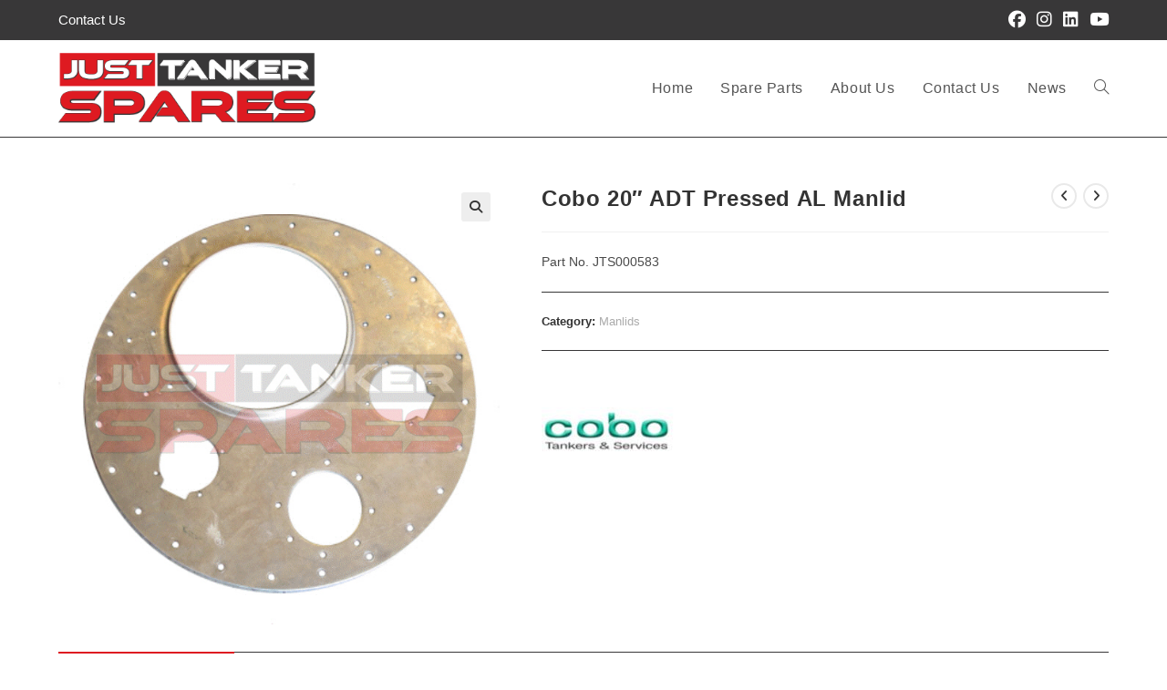

--- FILE ---
content_type: text/html; charset=UTF-8
request_url: https://justtankerspares.com/shop/manlids/cobo-20-adt-pressed-al-manlid/
body_size: 18570
content:
<!DOCTYPE html>
<html class="html" lang="en-GB">
<head>
	<meta charset="UTF-8">
	<link rel="profile" href="https://gmpg.org/xfn/11">

	<meta name='robots' content='index, follow, max-image-preview:large, max-snippet:-1, max-video-preview:-1' />
<meta name="viewport" content="width=device-width, initial-scale=1">
	<!-- This site is optimized with the Yoast SEO plugin v25.2 - https://yoast.com/wordpress/plugins/seo/ -->
	<title>Cobo 20&quot; ADT Pressed AL Manlid - Just Tanker Spares</title>
	<link rel="canonical" href="https://justtankerspares.com/shop/manlids/cobo-20-adt-pressed-al-manlid/" />
	<meta property="og:locale" content="en_GB" />
	<meta property="og:type" content="article" />
	<meta property="og:title" content="Cobo 20&quot; ADT Pressed AL Manlid - Just Tanker Spares" />
	<meta property="og:description" content="Part No. JTS000583" />
	<meta property="og:url" content="https://justtankerspares.com/shop/manlids/cobo-20-adt-pressed-al-manlid/" />
	<meta property="og:site_name" content="Just Tanker Spares" />
	<meta property="article:modified_time" content="2023-09-11T10:35:29+00:00" />
	<meta property="og:image" content="https://justtankerspares.com/wp-content/uploads/2020/07/cobo-20-inch-adt-pressed-al-manlid.jpg" />
	<meta property="og:image:width" content="600" />
	<meta property="og:image:height" content="600" />
	<meta property="og:image:type" content="image/jpeg" />
	<meta name="twitter:card" content="summary_large_image" />
	<script type="application/ld+json" class="yoast-schema-graph">{"@context":"https://schema.org","@graph":[{"@type":"WebPage","@id":"https://justtankerspares.com/shop/manlids/cobo-20-adt-pressed-al-manlid/","url":"https://justtankerspares.com/shop/manlids/cobo-20-adt-pressed-al-manlid/","name":"Cobo 20\" ADT Pressed AL Manlid - Just Tanker Spares","isPartOf":{"@id":"https://justtankerspares.com/#website"},"primaryImageOfPage":{"@id":"https://justtankerspares.com/shop/manlids/cobo-20-adt-pressed-al-manlid/#primaryimage"},"image":{"@id":"https://justtankerspares.com/shop/manlids/cobo-20-adt-pressed-al-manlid/#primaryimage"},"thumbnailUrl":"https://justtankerspares.com/wp-content/uploads/2020/07/cobo-20-inch-adt-pressed-al-manlid.jpg","datePublished":"2020-07-08T14:39:38+00:00","dateModified":"2023-09-11T10:35:29+00:00","breadcrumb":{"@id":"https://justtankerspares.com/shop/manlids/cobo-20-adt-pressed-al-manlid/#breadcrumb"},"inLanguage":"en-GB","potentialAction":[{"@type":"ReadAction","target":["https://justtankerspares.com/shop/manlids/cobo-20-adt-pressed-al-manlid/"]}]},{"@type":"ImageObject","inLanguage":"en-GB","@id":"https://justtankerspares.com/shop/manlids/cobo-20-adt-pressed-al-manlid/#primaryimage","url":"https://justtankerspares.com/wp-content/uploads/2020/07/cobo-20-inch-adt-pressed-al-manlid.jpg","contentUrl":"https://justtankerspares.com/wp-content/uploads/2020/07/cobo-20-inch-adt-pressed-al-manlid.jpg","width":600,"height":600,"caption":"Cobo 20\" ADT Pressed AL Manlid"},{"@type":"BreadcrumbList","@id":"https://justtankerspares.com/shop/manlids/cobo-20-adt-pressed-al-manlid/#breadcrumb","itemListElement":[{"@type":"ListItem","position":1,"name":"Home","item":"https://justtankerspares.com/"},{"@type":"ListItem","position":2,"name":"Shop","item":"https://justtankerspares.com/shop/"},{"@type":"ListItem","position":3,"name":"Cobo 20&#8243; ADT Pressed AL Manlid"}]},{"@type":"WebSite","@id":"https://justtankerspares.com/#website","url":"https://justtankerspares.com/","name":"Just Tanker Spares","description":"Road Tanker Parts","publisher":{"@id":"https://justtankerspares.com/#organization"},"potentialAction":[{"@type":"SearchAction","target":{"@type":"EntryPoint","urlTemplate":"https://justtankerspares.com/?s={search_term_string}"},"query-input":{"@type":"PropertyValueSpecification","valueRequired":true,"valueName":"search_term_string"}}],"inLanguage":"en-GB"},{"@type":"Organization","@id":"https://justtankerspares.com/#organization","name":"Just Tanker Spares","url":"https://justtankerspares.com/","logo":{"@type":"ImageObject","inLanguage":"en-GB","@id":"https://justtankerspares.com/#/schema/logo/image/","url":"https://justtankerspares.com/wp-content/uploads/2019/05/cropped-just-tanker-spares-head-logo.png","contentUrl":"https://justtankerspares.com/wp-content/uploads/2019/05/cropped-just-tanker-spares-head-logo.png","width":382,"height":104,"caption":"Just Tanker Spares"},"image":{"@id":"https://justtankerspares.com/#/schema/logo/image/"}}]}</script>
	<!-- / Yoast SEO plugin. -->


<link rel="alternate" type="application/rss+xml" title="Just Tanker Spares &raquo; Feed" href="https://justtankerspares.com/feed/" />
<link rel="alternate" type="application/rss+xml" title="Just Tanker Spares &raquo; Comments Feed" href="https://justtankerspares.com/comments/feed/" />
<link rel="alternate" type="application/rss+xml" title="Just Tanker Spares &raquo; Cobo 20&#8243; ADT Pressed AL Manlid Comments Feed" href="https://justtankerspares.com/shop/manlids/cobo-20-adt-pressed-al-manlid/feed/" />
<link rel="alternate" title="oEmbed (JSON)" type="application/json+oembed" href="https://justtankerspares.com/wp-json/oembed/1.0/embed?url=https%3A%2F%2Fjusttankerspares.com%2Fshop%2Fmanlids%2Fcobo-20-adt-pressed-al-manlid%2F" />
<link rel="alternate" title="oEmbed (XML)" type="text/xml+oembed" href="https://justtankerspares.com/wp-json/oembed/1.0/embed?url=https%3A%2F%2Fjusttankerspares.com%2Fshop%2Fmanlids%2Fcobo-20-adt-pressed-al-manlid%2F&#038;format=xml" />
<style id='wp-img-auto-sizes-contain-inline-css'>
img:is([sizes=auto i],[sizes^="auto," i]){contain-intrinsic-size:3000px 1500px}
/*# sourceURL=wp-img-auto-sizes-contain-inline-css */
</style>
<style id='wp-emoji-styles-inline-css'>

	img.wp-smiley, img.emoji {
		display: inline !important;
		border: none !important;
		box-shadow: none !important;
		height: 1em !important;
		width: 1em !important;
		margin: 0 0.07em !important;
		vertical-align: -0.1em !important;
		background: none !important;
		padding: 0 !important;
	}
/*# sourceURL=wp-emoji-styles-inline-css */
</style>
<style id='wp-block-library-inline-css'>
:root{--wp-block-synced-color:#7a00df;--wp-block-synced-color--rgb:122,0,223;--wp-bound-block-color:var(--wp-block-synced-color);--wp-editor-canvas-background:#ddd;--wp-admin-theme-color:#007cba;--wp-admin-theme-color--rgb:0,124,186;--wp-admin-theme-color-darker-10:#006ba1;--wp-admin-theme-color-darker-10--rgb:0,107,160.5;--wp-admin-theme-color-darker-20:#005a87;--wp-admin-theme-color-darker-20--rgb:0,90,135;--wp-admin-border-width-focus:2px}@media (min-resolution:192dpi){:root{--wp-admin-border-width-focus:1.5px}}.wp-element-button{cursor:pointer}:root .has-very-light-gray-background-color{background-color:#eee}:root .has-very-dark-gray-background-color{background-color:#313131}:root .has-very-light-gray-color{color:#eee}:root .has-very-dark-gray-color{color:#313131}:root .has-vivid-green-cyan-to-vivid-cyan-blue-gradient-background{background:linear-gradient(135deg,#00d084,#0693e3)}:root .has-purple-crush-gradient-background{background:linear-gradient(135deg,#34e2e4,#4721fb 50%,#ab1dfe)}:root .has-hazy-dawn-gradient-background{background:linear-gradient(135deg,#faaca8,#dad0ec)}:root .has-subdued-olive-gradient-background{background:linear-gradient(135deg,#fafae1,#67a671)}:root .has-atomic-cream-gradient-background{background:linear-gradient(135deg,#fdd79a,#004a59)}:root .has-nightshade-gradient-background{background:linear-gradient(135deg,#330968,#31cdcf)}:root .has-midnight-gradient-background{background:linear-gradient(135deg,#020381,#2874fc)}:root{--wp--preset--font-size--normal:16px;--wp--preset--font-size--huge:42px}.has-regular-font-size{font-size:1em}.has-larger-font-size{font-size:2.625em}.has-normal-font-size{font-size:var(--wp--preset--font-size--normal)}.has-huge-font-size{font-size:var(--wp--preset--font-size--huge)}.has-text-align-center{text-align:center}.has-text-align-left{text-align:left}.has-text-align-right{text-align:right}.has-fit-text{white-space:nowrap!important}#end-resizable-editor-section{display:none}.aligncenter{clear:both}.items-justified-left{justify-content:flex-start}.items-justified-center{justify-content:center}.items-justified-right{justify-content:flex-end}.items-justified-space-between{justify-content:space-between}.screen-reader-text{border:0;clip-path:inset(50%);height:1px;margin:-1px;overflow:hidden;padding:0;position:absolute;width:1px;word-wrap:normal!important}.screen-reader-text:focus{background-color:#ddd;clip-path:none;color:#444;display:block;font-size:1em;height:auto;left:5px;line-height:normal;padding:15px 23px 14px;text-decoration:none;top:5px;width:auto;z-index:100000}html :where(.has-border-color){border-style:solid}html :where([style*=border-top-color]){border-top-style:solid}html :where([style*=border-right-color]){border-right-style:solid}html :where([style*=border-bottom-color]){border-bottom-style:solid}html :where([style*=border-left-color]){border-left-style:solid}html :where([style*=border-width]){border-style:solid}html :where([style*=border-top-width]){border-top-style:solid}html :where([style*=border-right-width]){border-right-style:solid}html :where([style*=border-bottom-width]){border-bottom-style:solid}html :where([style*=border-left-width]){border-left-style:solid}html :where(img[class*=wp-image-]){height:auto;max-width:100%}:where(figure){margin:0 0 1em}html :where(.is-position-sticky){--wp-admin--admin-bar--position-offset:var(--wp-admin--admin-bar--height,0px)}@media screen and (max-width:600px){html :where(.is-position-sticky){--wp-admin--admin-bar--position-offset:0px}}

/*# sourceURL=wp-block-library-inline-css */
</style><link rel='stylesheet' id='wc-blocks-style-css' href='https://justtankerspares.com/wp-content/plugins/woocommerce/assets/client/blocks/wc-blocks.css?ver=wc-9.8.6' media='all' />
<style id='global-styles-inline-css'>
:root{--wp--preset--aspect-ratio--square: 1;--wp--preset--aspect-ratio--4-3: 4/3;--wp--preset--aspect-ratio--3-4: 3/4;--wp--preset--aspect-ratio--3-2: 3/2;--wp--preset--aspect-ratio--2-3: 2/3;--wp--preset--aspect-ratio--16-9: 16/9;--wp--preset--aspect-ratio--9-16: 9/16;--wp--preset--color--black: #000000;--wp--preset--color--cyan-bluish-gray: #abb8c3;--wp--preset--color--white: #ffffff;--wp--preset--color--pale-pink: #f78da7;--wp--preset--color--vivid-red: #cf2e2e;--wp--preset--color--luminous-vivid-orange: #ff6900;--wp--preset--color--luminous-vivid-amber: #fcb900;--wp--preset--color--light-green-cyan: #7bdcb5;--wp--preset--color--vivid-green-cyan: #00d084;--wp--preset--color--pale-cyan-blue: #8ed1fc;--wp--preset--color--vivid-cyan-blue: #0693e3;--wp--preset--color--vivid-purple: #9b51e0;--wp--preset--gradient--vivid-cyan-blue-to-vivid-purple: linear-gradient(135deg,rgb(6,147,227) 0%,rgb(155,81,224) 100%);--wp--preset--gradient--light-green-cyan-to-vivid-green-cyan: linear-gradient(135deg,rgb(122,220,180) 0%,rgb(0,208,130) 100%);--wp--preset--gradient--luminous-vivid-amber-to-luminous-vivid-orange: linear-gradient(135deg,rgb(252,185,0) 0%,rgb(255,105,0) 100%);--wp--preset--gradient--luminous-vivid-orange-to-vivid-red: linear-gradient(135deg,rgb(255,105,0) 0%,rgb(207,46,46) 100%);--wp--preset--gradient--very-light-gray-to-cyan-bluish-gray: linear-gradient(135deg,rgb(238,238,238) 0%,rgb(169,184,195) 100%);--wp--preset--gradient--cool-to-warm-spectrum: linear-gradient(135deg,rgb(74,234,220) 0%,rgb(151,120,209) 20%,rgb(207,42,186) 40%,rgb(238,44,130) 60%,rgb(251,105,98) 80%,rgb(254,248,76) 100%);--wp--preset--gradient--blush-light-purple: linear-gradient(135deg,rgb(255,206,236) 0%,rgb(152,150,240) 100%);--wp--preset--gradient--blush-bordeaux: linear-gradient(135deg,rgb(254,205,165) 0%,rgb(254,45,45) 50%,rgb(107,0,62) 100%);--wp--preset--gradient--luminous-dusk: linear-gradient(135deg,rgb(255,203,112) 0%,rgb(199,81,192) 50%,rgb(65,88,208) 100%);--wp--preset--gradient--pale-ocean: linear-gradient(135deg,rgb(255,245,203) 0%,rgb(182,227,212) 50%,rgb(51,167,181) 100%);--wp--preset--gradient--electric-grass: linear-gradient(135deg,rgb(202,248,128) 0%,rgb(113,206,126) 100%);--wp--preset--gradient--midnight: linear-gradient(135deg,rgb(2,3,129) 0%,rgb(40,116,252) 100%);--wp--preset--font-size--small: 13px;--wp--preset--font-size--medium: 20px;--wp--preset--font-size--large: 36px;--wp--preset--font-size--x-large: 42px;--wp--preset--spacing--20: 0.44rem;--wp--preset--spacing--30: 0.67rem;--wp--preset--spacing--40: 1rem;--wp--preset--spacing--50: 1.5rem;--wp--preset--spacing--60: 2.25rem;--wp--preset--spacing--70: 3.38rem;--wp--preset--spacing--80: 5.06rem;--wp--preset--shadow--natural: 6px 6px 9px rgba(0, 0, 0, 0.2);--wp--preset--shadow--deep: 12px 12px 50px rgba(0, 0, 0, 0.4);--wp--preset--shadow--sharp: 6px 6px 0px rgba(0, 0, 0, 0.2);--wp--preset--shadow--outlined: 6px 6px 0px -3px rgb(255, 255, 255), 6px 6px rgb(0, 0, 0);--wp--preset--shadow--crisp: 6px 6px 0px rgb(0, 0, 0);}:where(.is-layout-flex){gap: 0.5em;}:where(.is-layout-grid){gap: 0.5em;}body .is-layout-flex{display: flex;}.is-layout-flex{flex-wrap: wrap;align-items: center;}.is-layout-flex > :is(*, div){margin: 0;}body .is-layout-grid{display: grid;}.is-layout-grid > :is(*, div){margin: 0;}:where(.wp-block-columns.is-layout-flex){gap: 2em;}:where(.wp-block-columns.is-layout-grid){gap: 2em;}:where(.wp-block-post-template.is-layout-flex){gap: 1.25em;}:where(.wp-block-post-template.is-layout-grid){gap: 1.25em;}.has-black-color{color: var(--wp--preset--color--black) !important;}.has-cyan-bluish-gray-color{color: var(--wp--preset--color--cyan-bluish-gray) !important;}.has-white-color{color: var(--wp--preset--color--white) !important;}.has-pale-pink-color{color: var(--wp--preset--color--pale-pink) !important;}.has-vivid-red-color{color: var(--wp--preset--color--vivid-red) !important;}.has-luminous-vivid-orange-color{color: var(--wp--preset--color--luminous-vivid-orange) !important;}.has-luminous-vivid-amber-color{color: var(--wp--preset--color--luminous-vivid-amber) !important;}.has-light-green-cyan-color{color: var(--wp--preset--color--light-green-cyan) !important;}.has-vivid-green-cyan-color{color: var(--wp--preset--color--vivid-green-cyan) !important;}.has-pale-cyan-blue-color{color: var(--wp--preset--color--pale-cyan-blue) !important;}.has-vivid-cyan-blue-color{color: var(--wp--preset--color--vivid-cyan-blue) !important;}.has-vivid-purple-color{color: var(--wp--preset--color--vivid-purple) !important;}.has-black-background-color{background-color: var(--wp--preset--color--black) !important;}.has-cyan-bluish-gray-background-color{background-color: var(--wp--preset--color--cyan-bluish-gray) !important;}.has-white-background-color{background-color: var(--wp--preset--color--white) !important;}.has-pale-pink-background-color{background-color: var(--wp--preset--color--pale-pink) !important;}.has-vivid-red-background-color{background-color: var(--wp--preset--color--vivid-red) !important;}.has-luminous-vivid-orange-background-color{background-color: var(--wp--preset--color--luminous-vivid-orange) !important;}.has-luminous-vivid-amber-background-color{background-color: var(--wp--preset--color--luminous-vivid-amber) !important;}.has-light-green-cyan-background-color{background-color: var(--wp--preset--color--light-green-cyan) !important;}.has-vivid-green-cyan-background-color{background-color: var(--wp--preset--color--vivid-green-cyan) !important;}.has-pale-cyan-blue-background-color{background-color: var(--wp--preset--color--pale-cyan-blue) !important;}.has-vivid-cyan-blue-background-color{background-color: var(--wp--preset--color--vivid-cyan-blue) !important;}.has-vivid-purple-background-color{background-color: var(--wp--preset--color--vivid-purple) !important;}.has-black-border-color{border-color: var(--wp--preset--color--black) !important;}.has-cyan-bluish-gray-border-color{border-color: var(--wp--preset--color--cyan-bluish-gray) !important;}.has-white-border-color{border-color: var(--wp--preset--color--white) !important;}.has-pale-pink-border-color{border-color: var(--wp--preset--color--pale-pink) !important;}.has-vivid-red-border-color{border-color: var(--wp--preset--color--vivid-red) !important;}.has-luminous-vivid-orange-border-color{border-color: var(--wp--preset--color--luminous-vivid-orange) !important;}.has-luminous-vivid-amber-border-color{border-color: var(--wp--preset--color--luminous-vivid-amber) !important;}.has-light-green-cyan-border-color{border-color: var(--wp--preset--color--light-green-cyan) !important;}.has-vivid-green-cyan-border-color{border-color: var(--wp--preset--color--vivid-green-cyan) !important;}.has-pale-cyan-blue-border-color{border-color: var(--wp--preset--color--pale-cyan-blue) !important;}.has-vivid-cyan-blue-border-color{border-color: var(--wp--preset--color--vivid-cyan-blue) !important;}.has-vivid-purple-border-color{border-color: var(--wp--preset--color--vivid-purple) !important;}.has-vivid-cyan-blue-to-vivid-purple-gradient-background{background: var(--wp--preset--gradient--vivid-cyan-blue-to-vivid-purple) !important;}.has-light-green-cyan-to-vivid-green-cyan-gradient-background{background: var(--wp--preset--gradient--light-green-cyan-to-vivid-green-cyan) !important;}.has-luminous-vivid-amber-to-luminous-vivid-orange-gradient-background{background: var(--wp--preset--gradient--luminous-vivid-amber-to-luminous-vivid-orange) !important;}.has-luminous-vivid-orange-to-vivid-red-gradient-background{background: var(--wp--preset--gradient--luminous-vivid-orange-to-vivid-red) !important;}.has-very-light-gray-to-cyan-bluish-gray-gradient-background{background: var(--wp--preset--gradient--very-light-gray-to-cyan-bluish-gray) !important;}.has-cool-to-warm-spectrum-gradient-background{background: var(--wp--preset--gradient--cool-to-warm-spectrum) !important;}.has-blush-light-purple-gradient-background{background: var(--wp--preset--gradient--blush-light-purple) !important;}.has-blush-bordeaux-gradient-background{background: var(--wp--preset--gradient--blush-bordeaux) !important;}.has-luminous-dusk-gradient-background{background: var(--wp--preset--gradient--luminous-dusk) !important;}.has-pale-ocean-gradient-background{background: var(--wp--preset--gradient--pale-ocean) !important;}.has-electric-grass-gradient-background{background: var(--wp--preset--gradient--electric-grass) !important;}.has-midnight-gradient-background{background: var(--wp--preset--gradient--midnight) !important;}.has-small-font-size{font-size: var(--wp--preset--font-size--small) !important;}.has-medium-font-size{font-size: var(--wp--preset--font-size--medium) !important;}.has-large-font-size{font-size: var(--wp--preset--font-size--large) !important;}.has-x-large-font-size{font-size: var(--wp--preset--font-size--x-large) !important;}
/*# sourceURL=global-styles-inline-css */
</style>

<style id='classic-theme-styles-inline-css'>
/*! This file is auto-generated */
.wp-block-button__link{color:#fff;background-color:#32373c;border-radius:9999px;box-shadow:none;text-decoration:none;padding:calc(.667em + 2px) calc(1.333em + 2px);font-size:1.125em}.wp-block-file__button{background:#32373c;color:#fff;text-decoration:none}
/*# sourceURL=/wp-includes/css/classic-themes.min.css */
</style>
<link rel='stylesheet' id='photoswipe-css' href='https://justtankerspares.com/wp-content/plugins/woocommerce/assets/css/photoswipe/photoswipe.min.css?ver=9.8.6' media='all' />
<link rel='stylesheet' id='photoswipe-default-skin-css' href='https://justtankerspares.com/wp-content/plugins/woocommerce/assets/css/photoswipe/default-skin/default-skin.min.css?ver=9.8.6' media='all' />
<style id='woocommerce-inline-inline-css'>
.woocommerce form .form-row .required { visibility: visible; }
/*# sourceURL=woocommerce-inline-inline-css */
</style>
<link rel='stylesheet' id='wcz-frontend-css' href='https://justtankerspares.com/wp-content/plugins/woocustomizer/assets/css/frontend.css?ver=2.6.1' media='all' />
<link rel='stylesheet' id='wt-import-export-for-woo-css' href='https://justtankerspares.com/wp-content/plugins/wt-import-export-for-woo/public/css/wt-import-export-for-woo-public.css?ver=1.2.3' media='all' />
<link rel='stylesheet' id='brands-styles-css' href='https://justtankerspares.com/wp-content/plugins/woocommerce/assets/css/brands.css?ver=9.8.6' media='all' />
<link rel='stylesheet' id='oceanwp-woo-mini-cart-css' href='https://justtankerspares.com/wp-content/themes/oceanwp/assets/css/woo/woo-mini-cart.min.css?ver=6.9' media='all' />
<link rel='stylesheet' id='font-awesome-css' href='https://justtankerspares.com/wp-content/themes/oceanwp/assets/fonts/fontawesome/css/all.min.css?ver=6.7.2' media='all' />
<link rel='stylesheet' id='simple-line-icons-css' href='https://justtankerspares.com/wp-content/themes/oceanwp/assets/css/third/simple-line-icons.min.css?ver=2.4.0' media='all' />
<link rel='stylesheet' id='oceanwp-style-css' href='https://justtankerspares.com/wp-content/themes/oceanwp/assets/css/style.min.css?ver=4.1.4' media='all' />
<link rel='stylesheet' id='pwb-styles-frontend-css' href='https://justtankerspares.com/wp-content/plugins/perfect-woocommerce-brands/build/frontend/css/style.css?ver=3.5.4' media='all' />
<style id='kadence-blocks-global-variables-inline-css'>
:root {--global-kb-font-size-sm:clamp(0.8rem, 0.73rem + 0.217vw, 0.9rem);--global-kb-font-size-md:clamp(1.1rem, 0.995rem + 0.326vw, 1.25rem);--global-kb-font-size-lg:clamp(1.75rem, 1.576rem + 0.543vw, 2rem);--global-kb-font-size-xl:clamp(2.25rem, 1.728rem + 1.63vw, 3rem);--global-kb-font-size-xxl:clamp(2.5rem, 1.456rem + 3.26vw, 4rem);--global-kb-font-size-xxxl:clamp(2.75rem, 0.489rem + 7.065vw, 6rem);}:root {--global-palette1: #3182CE;--global-palette2: #2B6CB0;--global-palette3: #1A202C;--global-palette4: #2D3748;--global-palette5: #4A5568;--global-palette6: #718096;--global-palette7: #EDF2F7;--global-palette8: #F7FAFC;--global-palette9: #ffffff;}
/*# sourceURL=kadence-blocks-global-variables-inline-css */
</style>
<link rel='stylesheet' id='oceanwp-woocommerce-css' href='https://justtankerspares.com/wp-content/themes/oceanwp/assets/css/woo/woocommerce.min.css?ver=6.9' media='all' />
<link rel='stylesheet' id='oceanwp-woo-star-font-css' href='https://justtankerspares.com/wp-content/themes/oceanwp/assets/css/woo/woo-star-font.min.css?ver=6.9' media='all' />
<link rel='stylesheet' id='oceanwp-woo-floating-bar-css' href='https://justtankerspares.com/wp-content/themes/oceanwp/assets/css/woo/woo-floating-bar.min.css?ver=6.9' media='all' />
<link rel='stylesheet' id='oe-widgets-style-css' href='https://justtankerspares.com/wp-content/plugins/ocean-extra/assets/css/widgets.css?ver=6.9' media='all' />
<!--n2css--><!--n2js--><script src="https://justtankerspares.com/wp-includes/js/jquery/jquery.min.js?ver=3.7.1" id="jquery-core-js"></script>
<script src="https://justtankerspares.com/wp-includes/js/jquery/jquery-migrate.min.js?ver=3.4.1" id="jquery-migrate-js"></script>
<script src="https://justtankerspares.com/wp-content/plugins/woocommerce/assets/js/jquery-blockui/jquery.blockUI.min.js?ver=2.7.0-wc.9.8.6" id="jquery-blockui-js" defer data-wp-strategy="defer"></script>
<script id="wc-add-to-cart-js-extra">
var wc_add_to_cart_params = {"ajax_url":"/wp-admin/admin-ajax.php","wc_ajax_url":"/?wc-ajax=%%endpoint%%","i18n_view_cart":"View basket","cart_url":"https://justtankerspares.com/cart/","is_cart":"","cart_redirect_after_add":"no"};
//# sourceURL=wc-add-to-cart-js-extra
</script>
<script src="https://justtankerspares.com/wp-content/plugins/woocommerce/assets/js/frontend/add-to-cart.min.js?ver=9.8.6" id="wc-add-to-cart-js" defer data-wp-strategy="defer"></script>
<script src="https://justtankerspares.com/wp-content/plugins/woocommerce/assets/js/zoom/jquery.zoom.min.js?ver=1.7.21-wc.9.8.6" id="zoom-js" defer data-wp-strategy="defer"></script>
<script src="https://justtankerspares.com/wp-content/plugins/woocommerce/assets/js/flexslider/jquery.flexslider.min.js?ver=2.7.2-wc.9.8.6" id="flexslider-js" defer data-wp-strategy="defer"></script>
<script src="https://justtankerspares.com/wp-content/plugins/woocommerce/assets/js/photoswipe/photoswipe.min.js?ver=4.1.1-wc.9.8.6" id="photoswipe-js" defer data-wp-strategy="defer"></script>
<script src="https://justtankerspares.com/wp-content/plugins/woocommerce/assets/js/photoswipe/photoswipe-ui-default.min.js?ver=4.1.1-wc.9.8.6" id="photoswipe-ui-default-js" defer data-wp-strategy="defer"></script>
<script id="wc-single-product-js-extra">
var wc_single_product_params = {"i18n_required_rating_text":"Please select a rating","i18n_rating_options":["1 of 5 stars","2 of 5 stars","3 of 5 stars","4 of 5 stars","5 of 5 stars"],"i18n_product_gallery_trigger_text":"View full-screen image gallery","review_rating_required":"yes","flexslider":{"rtl":false,"animation":"slide","smoothHeight":true,"directionNav":false,"controlNav":"thumbnails","slideshow":false,"animationSpeed":500,"animationLoop":false,"allowOneSlide":false},"zoom_enabled":"1","zoom_options":[],"photoswipe_enabled":"1","photoswipe_options":{"shareEl":false,"closeOnScroll":false,"history":false,"hideAnimationDuration":0,"showAnimationDuration":0},"flexslider_enabled":"1"};
//# sourceURL=wc-single-product-js-extra
</script>
<script src="https://justtankerspares.com/wp-content/plugins/woocommerce/assets/js/frontend/single-product.min.js?ver=9.8.6" id="wc-single-product-js" defer data-wp-strategy="defer"></script>
<script src="https://justtankerspares.com/wp-content/plugins/woocommerce/assets/js/js-cookie/js.cookie.min.js?ver=2.1.4-wc.9.8.6" id="js-cookie-js" defer data-wp-strategy="defer"></script>
<script id="woocommerce-js-extra">
var woocommerce_params = {"ajax_url":"/wp-admin/admin-ajax.php","wc_ajax_url":"/?wc-ajax=%%endpoint%%","i18n_password_show":"Show password","i18n_password_hide":"Hide password"};
//# sourceURL=woocommerce-js-extra
</script>
<script src="https://justtankerspares.com/wp-content/plugins/woocommerce/assets/js/frontend/woocommerce.min.js?ver=9.8.6" id="woocommerce-js" defer data-wp-strategy="defer"></script>
<script id="wc-cart-fragments-js-extra">
var wc_cart_fragments_params = {"ajax_url":"/wp-admin/admin-ajax.php","wc_ajax_url":"/?wc-ajax=%%endpoint%%","cart_hash_key":"wc_cart_hash_6920481d17ecb26c49d12e4d10bfa746","fragment_name":"wc_fragments_6920481d17ecb26c49d12e4d10bfa746","request_timeout":"5000"};
//# sourceURL=wc-cart-fragments-js-extra
</script>
<script src="https://justtankerspares.com/wp-content/plugins/woocommerce/assets/js/frontend/cart-fragments.min.js?ver=9.8.6" id="wc-cart-fragments-js" defer data-wp-strategy="defer"></script>
<link rel="https://api.w.org/" href="https://justtankerspares.com/wp-json/" /><link rel="alternate" title="JSON" type="application/json" href="https://justtankerspares.com/wp-json/wp/v2/product/3003" /><link rel="EditURI" type="application/rsd+xml" title="RSD" href="https://justtankerspares.com/xmlrpc.php?rsd" />
<meta name="generator" content="WordPress 6.9" />
<meta name="generator" content="WooCommerce 9.8.6" />
<link rel='shortlink' href='https://justtankerspares.com/?p=3003' />
		<script>
			document.documentElement.className = document.documentElement.className.replace('no-js', 'js');
		</script>
				<style>
			.no-js img.lazyload {
				display: none;
			}

			figure.wp-block-image img.lazyloading {
				min-width: 150px;
			}

						.lazyload, .lazyloading {
				opacity: 0;
			}

			.lazyloaded {
				opacity: 1;
				transition: opacity 400ms;
				transition-delay: 0ms;
			}

					</style>
			<noscript><style>.woocommerce-product-gallery{ opacity: 1 !important; }</style></noscript>
	<link rel="icon" href="https://justtankerspares.com/wp-content/uploads/2023/09/cropped-JTS-1-32x32.jpg" sizes="32x32" />
<link rel="icon" href="https://justtankerspares.com/wp-content/uploads/2023/09/cropped-JTS-1-192x192.jpg" sizes="192x192" />
<link rel="apple-touch-icon" href="https://justtankerspares.com/wp-content/uploads/2023/09/cropped-JTS-1-180x180.jpg" />
<meta name="msapplication-TileImage" content="https://justtankerspares.com/wp-content/uploads/2023/09/cropped-JTS-1-270x270.jpg" />
<!-- OceanWP CSS -->
<style type="text/css">
/* Colors */.woocommerce-MyAccount-navigation ul li a:before,.woocommerce-checkout .woocommerce-info a,.woocommerce-checkout #payment ul.payment_methods .wc_payment_method>input[type=radio]:first-child:checked+label:before,.woocommerce-checkout #payment .payment_method_paypal .about_paypal,.woocommerce ul.products li.product li.category a:hover,.woocommerce ul.products li.product .button:hover,.woocommerce ul.products li.product .product-inner .added_to_cart:hover,.product_meta .posted_in a:hover,.product_meta .tagged_as a:hover,.woocommerce div.product .woocommerce-tabs ul.tabs li a:hover,.woocommerce div.product .woocommerce-tabs ul.tabs li.active a,.woocommerce .oceanwp-grid-list a.active,.woocommerce .oceanwp-grid-list a:hover,.woocommerce .oceanwp-off-canvas-filter:hover,.widget_shopping_cart ul.cart_list li .owp-grid-wrap .owp-grid a.remove:hover,.widget_product_categories li a:hover ~ .count,.widget_layered_nav li a:hover ~ .count,.woocommerce ul.products li.product:not(.product-category) .woo-entry-buttons li a:hover,a:hover,a.light:hover,.theme-heading .text::before,.theme-heading .text::after,#top-bar-content >a:hover,#top-bar-social li.oceanwp-email a:hover,#site-navigation-wrap .dropdown-menu >li >a:hover,#site-header.medium-header #medium-searchform button:hover,.oceanwp-mobile-menu-icon a:hover,.blog-entry.post .blog-entry-header .entry-title a:hover,.blog-entry.post .blog-entry-readmore a:hover,.blog-entry.thumbnail-entry .blog-entry-category a,ul.meta li a:hover,.dropcap,.single nav.post-navigation .nav-links .title,body .related-post-title a:hover,body #wp-calendar caption,body .contact-info-widget.default i,body .contact-info-widget.big-icons i,body .custom-links-widget .oceanwp-custom-links li a:hover,body .custom-links-widget .oceanwp-custom-links li a:hover:before,body .posts-thumbnails-widget li a:hover,body .social-widget li.oceanwp-email a:hover,.comment-author .comment-meta .comment-reply-link,#respond #cancel-comment-reply-link:hover,#footer-widgets .footer-box a:hover,#footer-bottom a:hover,#footer-bottom #footer-bottom-menu a:hover,.sidr a:hover,.sidr-class-dropdown-toggle:hover,.sidr-class-menu-item-has-children.active >a,.sidr-class-menu-item-has-children.active >a >.sidr-class-dropdown-toggle,input[type=checkbox]:checked:before{color:#de1a21}.woocommerce .oceanwp-grid-list a.active .owp-icon use,.woocommerce .oceanwp-grid-list a:hover .owp-icon use,.single nav.post-navigation .nav-links .title .owp-icon use,.blog-entry.post .blog-entry-readmore a:hover .owp-icon use,body .contact-info-widget.default .owp-icon use,body .contact-info-widget.big-icons .owp-icon use{stroke:#de1a21}.woocommerce div.product div.images .open-image,.wcmenucart-details.count,.woocommerce-message a,.woocommerce-error a,.woocommerce-info a,.woocommerce .widget_price_filter .ui-slider .ui-slider-handle,.woocommerce .widget_price_filter .ui-slider .ui-slider-range,.owp-product-nav li a.owp-nav-link:hover,.woocommerce div.product.owp-tabs-layout-vertical .woocommerce-tabs ul.tabs li a:after,.woocommerce .widget_product_categories li.current-cat >a ~ .count,.woocommerce .widget_product_categories li.current-cat >a:before,.woocommerce .widget_layered_nav li.chosen a ~ .count,.woocommerce .widget_layered_nav li.chosen a:before,#owp-checkout-timeline .active .timeline-wrapper,.bag-style:hover .wcmenucart-cart-icon .wcmenucart-count,.show-cart .wcmenucart-cart-icon .wcmenucart-count,.woocommerce ul.products li.product:not(.product-category) .image-wrap .button,input[type="button"],input[type="reset"],input[type="submit"],button[type="submit"],.button,#site-navigation-wrap .dropdown-menu >li.btn >a >span,.thumbnail:hover i,.thumbnail:hover .link-post-svg-icon,.post-quote-content,.omw-modal .omw-close-modal,body .contact-info-widget.big-icons li:hover i,body .contact-info-widget.big-icons li:hover .owp-icon,body div.wpforms-container-full .wpforms-form input[type=submit],body div.wpforms-container-full .wpforms-form button[type=submit],body div.wpforms-container-full .wpforms-form .wpforms-page-button,.woocommerce-cart .wp-element-button,.woocommerce-checkout .wp-element-button,.wp-block-button__link{background-color:#de1a21}.current-shop-items-dropdown{border-top-color:#de1a21}.woocommerce div.product .woocommerce-tabs ul.tabs li.active a{border-bottom-color:#de1a21}.wcmenucart-details.count:before{border-color:#de1a21}.woocommerce ul.products li.product .button:hover{border-color:#de1a21}.woocommerce ul.products li.product .product-inner .added_to_cart:hover{border-color:#de1a21}.woocommerce div.product .woocommerce-tabs ul.tabs li.active a{border-color:#de1a21}.woocommerce .oceanwp-grid-list a.active{border-color:#de1a21}.woocommerce .oceanwp-grid-list a:hover{border-color:#de1a21}.woocommerce .oceanwp-off-canvas-filter:hover{border-color:#de1a21}.owp-product-nav li a.owp-nav-link:hover{border-color:#de1a21}.widget_shopping_cart_content .buttons .button:first-child:hover{border-color:#de1a21}.widget_shopping_cart ul.cart_list li .owp-grid-wrap .owp-grid a.remove:hover{border-color:#de1a21}.widget_product_categories li a:hover ~ .count{border-color:#de1a21}.woocommerce .widget_product_categories li.current-cat >a ~ .count{border-color:#de1a21}.woocommerce .widget_product_categories li.current-cat >a:before{border-color:#de1a21}.widget_layered_nav li a:hover ~ .count{border-color:#de1a21}.woocommerce .widget_layered_nav li.chosen a ~ .count{border-color:#de1a21}.woocommerce .widget_layered_nav li.chosen a:before{border-color:#de1a21}#owp-checkout-timeline.arrow .active .timeline-wrapper:before{border-top-color:#de1a21;border-bottom-color:#de1a21}#owp-checkout-timeline.arrow .active .timeline-wrapper:after{border-left-color:#de1a21;border-right-color:#de1a21}.bag-style:hover .wcmenucart-cart-icon .wcmenucart-count{border-color:#de1a21}.bag-style:hover .wcmenucart-cart-icon .wcmenucart-count:after{border-color:#de1a21}.show-cart .wcmenucart-cart-icon .wcmenucart-count{border-color:#de1a21}.show-cart .wcmenucart-cart-icon .wcmenucart-count:after{border-color:#de1a21}.woocommerce ul.products li.product:not(.product-category) .woo-product-gallery .active a{border-color:#de1a21}.woocommerce ul.products li.product:not(.product-category) .woo-product-gallery a:hover{border-color:#de1a21}.widget-title{border-color:#de1a21}blockquote{border-color:#de1a21}.wp-block-quote{border-color:#de1a21}#searchform-dropdown{border-color:#de1a21}.dropdown-menu .sub-menu{border-color:#de1a21}.blog-entry.large-entry .blog-entry-readmore a:hover{border-color:#de1a21}.oceanwp-newsletter-form-wrap input[type="email"]:focus{border-color:#de1a21}.social-widget li.oceanwp-email a:hover{border-color:#de1a21}#respond #cancel-comment-reply-link:hover{border-color:#de1a21}body .contact-info-widget.big-icons li:hover i{border-color:#de1a21}body .contact-info-widget.big-icons li:hover .owp-icon{border-color:#de1a21}#footer-widgets .oceanwp-newsletter-form-wrap input[type="email"]:focus{border-color:#de1a21}.woocommerce div.product div.images .open-image:hover,.woocommerce-error a:hover,.woocommerce-info a:hover,.woocommerce-message a:hover,.woocommerce-message a:focus,.woocommerce .button:focus,.woocommerce ul.products li.product:not(.product-category) .image-wrap .button:hover,input[type="button"]:hover,input[type="reset"]:hover,input[type="submit"]:hover,button[type="submit"]:hover,input[type="button"]:focus,input[type="reset"]:focus,input[type="submit"]:focus,button[type="submit"]:focus,.button:hover,.button:focus,#site-navigation-wrap .dropdown-menu >li.btn >a:hover >span,.post-quote-author,.omw-modal .omw-close-modal:hover,body div.wpforms-container-full .wpforms-form input[type=submit]:hover,body div.wpforms-container-full .wpforms-form button[type=submit]:hover,body div.wpforms-container-full .wpforms-form .wpforms-page-button:hover,.woocommerce-cart .wp-element-button:hover,.woocommerce-checkout .wp-element-button:hover,.wp-block-button__link:hover{background-color:#dd9933}.woocommerce table.shop_table,.woocommerce table.shop_table td,.woocommerce-cart .cart-collaterals .cart_totals tr td,.woocommerce-cart .cart-collaterals .cart_totals tr th,.woocommerce table.shop_table tth,.woocommerce table.shop_table tfoot td,.woocommerce table.shop_table tfoot th,.woocommerce .order_details,.woocommerce .shop_table.order_details tfoot th,.woocommerce .shop_table.customer_details th,.woocommerce .cart-collaterals .cross-sells,.woocommerce-page .cart-collaterals .cross-sells,.woocommerce .cart-collaterals .cart_totals,.woocommerce-page .cart-collaterals .cart_totals,.woocommerce .cart-collaterals h2,.woocommerce .cart-collaterals h2,.woocommerce .cart-collaterals h2,.woocommerce-cart .cart-collaterals .cart_totals .order-total th,.woocommerce-cart .cart-collaterals .cart_totals .order-total td,.woocommerce ul.order_details,.woocommerce .shop_table.order_details tfoot th,.woocommerce .shop_table.customer_details th,.woocommerce .woocommerce-checkout #customer_details h3,.woocommerce .woocommerce-checkout h3#order_review_heading,.woocommerce-checkout #payment ul.payment_methods,.woocommerce-checkout form.login,.woocommerce-checkout form.checkout_coupon,.woocommerce-checkout-review-order-table tfoot th,.woocommerce-checkout #payment,.woocommerce ul.order_details,.woocommerce #customer_login >div,.woocommerce .col-1.address,.woocommerce .col-2.address,.woocommerce-checkout .woocommerce-info,.woocommerce div.product form.cart,.product_meta,.woocommerce div.product .woocommerce-tabs ul.tabs,.woocommerce #reviews #comments ol.commentlist li .comment_container,p.stars span a,.woocommerce ul.product_list_widget li,.woocommerce .widget_shopping_cart .cart_list li,.woocommerce.widget_shopping_cart .cart_list li,.woocommerce ul.product_list_widget li:first-child,.woocommerce .widget_shopping_cart .cart_list li:first-child,.woocommerce.widget_shopping_cart .cart_list li:first-child,.widget_product_categories li a,.woocommerce .oceanwp-toolbar,.woocommerce .products.list .product,table th,table td,hr,.content-area,body.content-left-sidebar #content-wrap .content-area,.content-left-sidebar .content-area,#top-bar-wrap,#site-header,#site-header.top-header #search-toggle,.dropdown-menu ul li,.centered-minimal-page-header,.blog-entry.post,.blog-entry.grid-entry .blog-entry-inner,.blog-entry.thumbnail-entry .blog-entry-bottom,.single-post .entry-title,.single .entry-share-wrap .entry-share,.single .entry-share,.single .entry-share ul li a,.single nav.post-navigation,.single nav.post-navigation .nav-links .nav-previous,#author-bio,#author-bio .author-bio-avatar,#author-bio .author-bio-social li a,#related-posts,#comments,.comment-body,#respond #cancel-comment-reply-link,#blog-entries .type-page,.page-numbers a,.page-numbers span:not(.elementor-screen-only),.page-links span,body #wp-calendar caption,body #wp-calendar th,body #wp-calendar tbody,body .contact-info-widget.default i,body .contact-info-widget.big-icons i,body .contact-info-widget.big-icons .owp-icon,body .contact-info-widget.default .owp-icon,body .posts-thumbnails-widget li,body .tagcloud a{border-color:#383738}body .theme-button,body input[type="submit"],body button[type="submit"],body button,body .button,body div.wpforms-container-full .wpforms-form input[type=submit],body div.wpforms-container-full .wpforms-form button[type=submit],body div.wpforms-container-full .wpforms-form .wpforms-page-button,.woocommerce-cart .wp-element-button,.woocommerce-checkout .wp-element-button,.wp-block-button__link{border-color:#ffffff}body .theme-button:hover,body input[type="submit"]:hover,body button[type="submit"]:hover,body button:hover,body .button:hover,body div.wpforms-container-full .wpforms-form input[type=submit]:hover,body div.wpforms-container-full .wpforms-form input[type=submit]:active,body div.wpforms-container-full .wpforms-form button[type=submit]:hover,body div.wpforms-container-full .wpforms-form button[type=submit]:active,body div.wpforms-container-full .wpforms-form .wpforms-page-button:hover,body div.wpforms-container-full .wpforms-form .wpforms-page-button:active,.woocommerce-cart .wp-element-button:hover,.woocommerce-checkout .wp-element-button:hover,.wp-block-button__link:hover{border-color:#ffffff}/* OceanWP Style Settings CSS */.theme-button,input[type="submit"],button[type="submit"],button,.button,body div.wpforms-container-full .wpforms-form input[type=submit],body div.wpforms-container-full .wpforms-form button[type=submit],body div.wpforms-container-full .wpforms-form .wpforms-page-button{border-style:solid}.theme-button,input[type="submit"],button[type="submit"],button,.button,body div.wpforms-container-full .wpforms-form input[type=submit],body div.wpforms-container-full .wpforms-form button[type=submit],body div.wpforms-container-full .wpforms-form .wpforms-page-button{border-width:1px}form input[type="text"],form input[type="password"],form input[type="email"],form input[type="url"],form input[type="date"],form input[type="month"],form input[type="time"],form input[type="datetime"],form input[type="datetime-local"],form input[type="week"],form input[type="number"],form input[type="search"],form input[type="tel"],form input[type="color"],form select,form textarea,.woocommerce .woocommerce-checkout .select2-container--default .select2-selection--single{border-style:solid}body div.wpforms-container-full .wpforms-form input[type=date],body div.wpforms-container-full .wpforms-form input[type=datetime],body div.wpforms-container-full .wpforms-form input[type=datetime-local],body div.wpforms-container-full .wpforms-form input[type=email],body div.wpforms-container-full .wpforms-form input[type=month],body div.wpforms-container-full .wpforms-form input[type=number],body div.wpforms-container-full .wpforms-form input[type=password],body div.wpforms-container-full .wpforms-form input[type=range],body div.wpforms-container-full .wpforms-form input[type=search],body div.wpforms-container-full .wpforms-form input[type=tel],body div.wpforms-container-full .wpforms-form input[type=text],body div.wpforms-container-full .wpforms-form input[type=time],body div.wpforms-container-full .wpforms-form input[type=url],body div.wpforms-container-full .wpforms-form input[type=week],body div.wpforms-container-full .wpforms-form select,body div.wpforms-container-full .wpforms-form textarea{border-style:solid}form input[type="text"],form input[type="password"],form input[type="email"],form input[type="url"],form input[type="date"],form input[type="month"],form input[type="time"],form input[type="datetime"],form input[type="datetime-local"],form input[type="week"],form input[type="number"],form input[type="search"],form input[type="tel"],form input[type="color"],form select,form textarea{border-radius:3px}body div.wpforms-container-full .wpforms-form input[type=date],body div.wpforms-container-full .wpforms-form input[type=datetime],body div.wpforms-container-full .wpforms-form input[type=datetime-local],body div.wpforms-container-full .wpforms-form input[type=email],body div.wpforms-container-full .wpforms-form input[type=month],body div.wpforms-container-full .wpforms-form input[type=number],body div.wpforms-container-full .wpforms-form input[type=password],body div.wpforms-container-full .wpforms-form input[type=range],body div.wpforms-container-full .wpforms-form input[type=search],body div.wpforms-container-full .wpforms-form input[type=tel],body div.wpforms-container-full .wpforms-form input[type=text],body div.wpforms-container-full .wpforms-form input[type=time],body div.wpforms-container-full .wpforms-form input[type=url],body div.wpforms-container-full .wpforms-form input[type=week],body div.wpforms-container-full .wpforms-form select,body div.wpforms-container-full .wpforms-form textarea{border-radius:3px}/* Header */#site-logo #site-logo-inner,.oceanwp-social-menu .social-menu-inner,#site-header.full_screen-header .menu-bar-inner,.after-header-content .after-header-content-inner{height:106px}#site-navigation-wrap .dropdown-menu >li >a,#site-navigation-wrap .dropdown-menu >li >span.opl-logout-link,.oceanwp-mobile-menu-icon a,.mobile-menu-close,.after-header-content-inner >a{line-height:106px}#site-header.has-header-media .overlay-header-media{background-color:rgba(0,0,0,0.5)}#site-header{border-color:#383738}#site-logo #site-logo-inner a img,#site-header.center-header #site-navigation-wrap .middle-site-logo a img{max-width:282px}/* Topbar */#top-bar-social li a{font-size:19px}#top-bar-social li a{color:#ffffff}#top-bar-social li a .owp-icon use{stroke:#ffffff}#top-bar-social li a:hover{color:#dd3333!important}#top-bar-social li a:hover .owp-icon use{stroke:#dd3333!important}#top-bar-wrap,.oceanwp-top-bar-sticky{background-color:#383738}#top-bar-wrap,#top-bar-content strong{color:#ffffff}#top-bar-content a,#top-bar-social-alt a{color:#ffffff}#top-bar-content a:hover,#top-bar-social-alt a:hover{color:#dd3333}/* Blog CSS */.ocean-single-post-header ul.meta-item li a:hover{color:#333333}/* Footer Widgets */#footer-widgets{background-color:#383738}#footer-widgets,#footer-widgets p,#footer-widgets li a:before,#footer-widgets .contact-info-widget span.oceanwp-contact-title,#footer-widgets .recent-posts-date,#footer-widgets .recent-posts-comments,#footer-widgets .widget-recent-posts-icons li .fa{color:#ffffff}#footer-widgets li,#footer-widgets #wp-calendar caption,#footer-widgets #wp-calendar th,#footer-widgets #wp-calendar tbody,#footer-widgets .contact-info-widget i,#footer-widgets .oceanwp-newsletter-form-wrap input[type="email"],#footer-widgets .posts-thumbnails-widget li,#footer-widgets .social-widget li a{border-color:#383738}#footer-widgets .contact-info-widget .owp-icon{border-color:#383738}/* Footer Copyright */#footer-bottom{background-color:#383738}/* WooCommerce */.owp-floating-bar form.cart .quantity .minus:hover,.owp-floating-bar form.cart .quantity .plus:hover{color:#ffffff}#owp-checkout-timeline .timeline-step{color:#cccccc}#owp-checkout-timeline .timeline-step{border-color:#cccccc}.woocommerce .products .product-inner{padding:10px}.woocommerce ul.products li.product .woo-entry-inner li.image-wrap{margin:2px}.woocommerce .products .product-inner{border-style:solid}.woocommerce .products .product-inner{border-width:1px}.woocommerce .products .product-inner{border-radius:20px}/* Typography */body{font-size:14px;line-height:1.8}h1,h2,h3,h4,h5,h6,.theme-heading,.widget-title,.oceanwp-widget-recent-posts-title,.comment-reply-title,.entry-title,.sidebar-box .widget-title{line-height:1.4}h1{font-size:23px;line-height:1.4}h2{font-size:20px;line-height:1.4}h3{font-size:18px;line-height:1.4}h4{font-size:17px;line-height:1.4}h5{font-size:14px;line-height:1.4}h6{font-size:15px;line-height:1.4}.page-header .page-header-title,.page-header.background-image-page-header .page-header-title{font-size:32px;line-height:1.4}.page-header .page-subheading{font-size:15px;line-height:1.8}.site-breadcrumbs,.site-breadcrumbs a{font-size:13px;line-height:1.4}#top-bar-content,#top-bar-social-alt{font-size:15px;line-height:1.8}#site-logo a.site-logo-text{font-size:24px;line-height:1.8}#site-navigation-wrap .dropdown-menu >li >a,#site-header.full_screen-header .fs-dropdown-menu >li >a,#site-header.top-header #site-navigation-wrap .dropdown-menu >li >a,#site-header.center-header #site-navigation-wrap .dropdown-menu >li >a,#site-header.medium-header #site-navigation-wrap .dropdown-menu >li >a,.oceanwp-mobile-menu-icon a{font-size:16px}.dropdown-menu ul li a.menu-link,#site-header.full_screen-header .fs-dropdown-menu ul.sub-menu li a{font-size:12px;line-height:1.2;letter-spacing:.6px}.sidr-class-dropdown-menu li a,a.sidr-class-toggle-sidr-close,#mobile-dropdown ul li a,body #mobile-fullscreen ul li a{font-size:15px;line-height:1.8}.blog-entry.post .blog-entry-header .entry-title a{font-size:24px;line-height:1.4}.ocean-single-post-header .single-post-title{font-size:34px;line-height:1.4;letter-spacing:.6px}.ocean-single-post-header ul.meta-item li,.ocean-single-post-header ul.meta-item li a{font-size:13px;line-height:1.4;letter-spacing:.6px}.ocean-single-post-header .post-author-name,.ocean-single-post-header .post-author-name a{font-size:14px;line-height:1.4;letter-spacing:.6px}.ocean-single-post-header .post-author-description{font-size:12px;line-height:1.4;letter-spacing:.6px}.single-post .entry-title{line-height:1.4;letter-spacing:.6px}.single-post ul.meta li,.single-post ul.meta li a{font-size:14px;line-height:1.4;letter-spacing:.6px}.sidebar-box .widget-title,.sidebar-box.widget_block .wp-block-heading{font-size:13px;line-height:1;letter-spacing:1px}#footer-widgets .footer-box .widget-title{font-size:13px;line-height:1;letter-spacing:1px}#footer-bottom #copyright{font-size:12px;line-height:1}#footer-bottom #footer-bottom-menu{font-size:12px;line-height:1}.woocommerce-store-notice.demo_store{line-height:2;letter-spacing:1.5px}.demo_store .woocommerce-store-notice__dismiss-link{line-height:2;letter-spacing:1.5px}.woocommerce ul.products li.product li.title h2,.woocommerce ul.products li.product li.title a{font-size:14px;line-height:1.5}.woocommerce ul.products li.product li.category,.woocommerce ul.products li.product li.category a{font-size:12px;line-height:1}.woocommerce ul.products li.product .price{font-size:18px;line-height:1}.woocommerce ul.products li.product .button,.woocommerce ul.products li.product .product-inner .added_to_cart{font-size:12px;line-height:1.5;letter-spacing:1px}.woocommerce ul.products li.owp-woo-cond-notice span,.woocommerce ul.products li.owp-woo-cond-notice a{font-size:16px;line-height:1;letter-spacing:1px;font-weight:600;text-transform:capitalize}.woocommerce div.product .product_title{font-size:24px;line-height:1.4;letter-spacing:.6px}.woocommerce div.product p.price{font-size:36px;line-height:1}.woocommerce .owp-btn-normal .summary form button.button,.woocommerce .owp-btn-big .summary form button.button,.woocommerce .owp-btn-very-big .summary form button.button{font-size:12px;line-height:1.5;letter-spacing:1px;text-transform:uppercase}.woocommerce div.owp-woo-single-cond-notice span,.woocommerce div.owp-woo-single-cond-notice a{font-size:18px;line-height:2;letter-spacing:1.5px;font-weight:600;text-transform:capitalize}.ocean-preloader--active .preloader-after-content{font-size:20px;line-height:1.8;letter-spacing:.6px}
</style></head>

<body class="wp-singular product-template-default single single-product postid-3003 wp-custom-logo wp-embed-responsive wp-theme-oceanwp theme-oceanwp woocommerce woocommerce-page woocommerce-no-js wcz-woocommerce oceanwp-theme dropdown-mobile default-breakpoint content-full-width content-max-width has-topbar page-header-disabled has-breadcrumbs has-grid-list woo-left-tabs has-woo-single-conditional account-original-style" itemscope="itemscope" itemtype="https://schema.org/WebPage">

	
	
	<div id="outer-wrap" class="site clr">

		<a class="skip-link screen-reader-text" href="#main">Skip to content</a>

		
		<div id="wrap" class="clr">

			

<div id="top-bar-wrap" class="clr">

	<div id="top-bar" class="clr container">

		
		<div id="top-bar-inner" class="clr">

			
	<div id="top-bar-content" class="clr has-content top-bar-left">

		
		
			
				<span class="topbar-content">

					<a href="https://justtankerspares.com/contact/">Contact Us</a>
				</span>

				
	</div><!-- #top-bar-content -->



<div id="top-bar-social" class="clr top-bar-right">

	<ul class="clr" aria-label="Social links">

		<li class="oceanwp-facebook"><a href="https://www.facebook.com/Justtankers" aria-label="Facebook (opens in a new tab)" target="_blank" rel="noopener noreferrer"><i class=" fab fa-facebook" aria-hidden="true" role="img"></i></a></li><li class="oceanwp-instagram"><a href="https://www.instagram.com/just_tankers/" aria-label="Instagram (opens in a new tab)" target="_blank" rel="noopener noreferrer"><i class=" fab fa-instagram" aria-hidden="true" role="img"></i></a></li><li class="oceanwp-linkedin"><a href="https://www.linkedin.com/company/just-tankers/" aria-label="LinkedIn (opens in a new tab)" target="_blank" rel="noopener noreferrer"><i class=" fab fa-linkedin" aria-hidden="true" role="img"></i></a></li><li class="oceanwp-youtube"><a href="https://www.youtube.com/channel/UChSpfTnwL3kiQDa635VWJrg" aria-label="YouTube (opens in a new tab)" target="_blank" rel="noopener noreferrer"><i class=" fab fa-youtube" aria-hidden="true" role="img"></i></a></li>
	</ul>

</div><!-- #top-bar-social -->

		</div><!-- #top-bar-inner -->

		
	</div><!-- #top-bar -->

</div><!-- #top-bar-wrap -->


			
<header id="site-header" class="minimal-header clr" data-height="106" itemscope="itemscope" itemtype="https://schema.org/WPHeader" role="banner">

	
					
			<div id="site-header-inner" class="clr container">

				
				

<div id="site-logo" class="clr" itemscope itemtype="https://schema.org/Brand" >

	
	<div id="site-logo-inner" class="clr">

		<a href="https://justtankerspares.com/" class="custom-logo-link" rel="home"><img width="382" height="104" data-src="https://justtankerspares.com/wp-content/uploads/2019/05/cropped-just-tanker-spares-head-logo.png" class="custom-logo lazyload" alt="Just Tanker Spares" decoding="async" data-srcset="https://justtankerspares.com/wp-content/uploads/2019/05/cropped-just-tanker-spares-head-logo.png 382w, https://justtankerspares.com/wp-content/uploads/2019/05/cropped-just-tanker-spares-head-logo-300x82.png 300w" data-sizes="(max-width: 382px) 100vw, 382px" src="[data-uri]" style="--smush-placeholder-width: 382px; --smush-placeholder-aspect-ratio: 382/104;" /></a>
	</div><!-- #site-logo-inner -->

	
	
</div><!-- #site-logo -->

			<div id="site-navigation-wrap" class="no-top-border clr">
			
			
			
			<nav id="site-navigation" class="navigation main-navigation clr" itemscope="itemscope" itemtype="https://schema.org/SiteNavigationElement" role="navigation" >

				<ul id="menu-just-tanker-spares-menu" class="main-menu dropdown-menu sf-menu"><li id="menu-item-4086" class="menu-item menu-item-type-post_type menu-item-object-page menu-item-home menu-item-4086"><a href="https://justtankerspares.com/" class="menu-link"><span class="text-wrap">Home</span></a></li><li id="menu-item-4090" class="menu-item menu-item-type-post_type menu-item-object-page current_page_parent menu-item-4090"><a href="https://justtankerspares.com/shop/" class="menu-link"><span class="text-wrap">Spare Parts</span></a></li><li id="menu-item-4359" class="menu-item menu-item-type-post_type menu-item-object-page menu-item-has-children dropdown menu-item-4359 nav-no-click"><a href="https://justtankerspares.com/about-us/" class="menu-link"><span class="text-wrap">About Us</span></a>
<ul class="sub-menu">
	<li id="menu-item-4088" class="menu-item menu-item-type-post_type menu-item-object-page menu-item-4088"><a href="https://justtankerspares.com/about/" class="menu-link"><span class="text-wrap">Meet The Team</span></a></li>	<li id="menu-item-4362" class="menu-item menu-item-type-post_type menu-item-object-page menu-item-4362"><a href="https://justtankerspares.com/our-history/" class="menu-link"><span class="text-wrap">Our History</span></a></li></ul>
</li><li id="menu-item-4089" class="menu-item menu-item-type-post_type menu-item-object-page menu-item-4089"><a href="https://justtankerspares.com/contact/" class="menu-link"><span class="text-wrap">Contact Us</span></a></li><li id="menu-item-4087" class="menu-item menu-item-type-post_type menu-item-object-page menu-item-4087"><a href="https://justtankerspares.com/blog/" class="menu-link"><span class="text-wrap">News</span></a></li><li class="search-toggle-li" ><a href="https://justtankerspares.com/#" class="site-search-toggle search-dropdown-toggle"><span class="screen-reader-text">Toggle website search</span><i class=" icon-magnifier" aria-hidden="true" role="img"></i></a></li></ul>
<div id="searchform-dropdown" class="header-searchform-wrap clr" >
	
<form aria-label="Search this website" role="search" method="get" class="searchform" action="https://justtankerspares.com/">	
	<input aria-label="Insert search query" type="search" id="ocean-search-form-1" class="field" autocomplete="off" placeholder="Search" name="s">
			<input type="hidden" name="post_type" value="product">
		</form>
</div><!-- #searchform-dropdown -->

			</nav><!-- #site-navigation -->

			
			
					</div><!-- #site-navigation-wrap -->
			
		
	
				
	
	<div class="oceanwp-mobile-menu-icon clr mobile-right">

		
		
		
		<a href="https://justtankerspares.com/#mobile-menu-toggle" class="mobile-menu"  aria-label="Mobile Menu">
							<i class="fa fa-bars" aria-hidden="true"></i>
								<span class="oceanwp-text">Menu</span>
				<span class="oceanwp-close-text">Close</span>
						</a>

		
		
		
	</div><!-- #oceanwp-mobile-menu-navbar -->

	

			</div><!-- #site-header-inner -->

			
<div id="mobile-dropdown" class="clr" >

	<nav class="clr" itemscope="itemscope" itemtype="https://schema.org/SiteNavigationElement">

		<ul id="menu-just-tanker-spares-menu-1" class="menu"><li class="menu-item menu-item-type-post_type menu-item-object-page menu-item-home menu-item-4086"><a href="https://justtankerspares.com/">Home</a></li>
<li class="menu-item menu-item-type-post_type menu-item-object-page current_page_parent menu-item-4090"><a href="https://justtankerspares.com/shop/">Spare Parts</a></li>
<li class="menu-item menu-item-type-post_type menu-item-object-page menu-item-has-children menu-item-4359"><a href="https://justtankerspares.com/about-us/">About Us</a>
<ul class="sub-menu">
	<li class="menu-item menu-item-type-post_type menu-item-object-page menu-item-4088"><a href="https://justtankerspares.com/about/">Meet The Team</a></li>
	<li class="menu-item menu-item-type-post_type menu-item-object-page menu-item-4362"><a href="https://justtankerspares.com/our-history/">Our History</a></li>
</ul>
</li>
<li class="menu-item menu-item-type-post_type menu-item-object-page menu-item-4089"><a href="https://justtankerspares.com/contact/">Contact Us</a></li>
<li class="menu-item menu-item-type-post_type menu-item-object-page menu-item-4087"><a href="https://justtankerspares.com/blog/">News</a></li>
<li class="search-toggle-li" ><a href="https://justtankerspares.com/#" class="site-search-toggle search-dropdown-toggle"><span class="screen-reader-text">Toggle website search</span><i class=" icon-magnifier" aria-hidden="true" role="img"></i></a></li></ul>
<div id="mobile-menu-search" class="clr">
	<form aria-label="Search this website" method="get" action="https://justtankerspares.com/" class="mobile-searchform">
		<input aria-label="Insert search query" value="" class="field" id="ocean-mobile-search-2" type="search" name="s" autocomplete="off" placeholder="Search" />
		<button aria-label="Submit search" type="submit" class="searchform-submit">
			<i class=" icon-magnifier" aria-hidden="true" role="img"></i>		</button>
					<input type="hidden" name="post_type" value="product">
					</form>
</div><!-- .mobile-menu-search -->

	</nav>

</div>

			
			
		
		
</header><!-- #site-header -->


			
			<div class="owp-floating-bar">
				<div class="container clr">
					<div class="left">
						<p class="selected">Selected:</p>
						<h2 class="entry-title" itemprop="name">Cobo 20" ADT Pressed&hellip;</h2>
					</div>
											<div class="right">
							<div class="product_price">
								<p class="price"></p>
							</div>
																			<button type="submit" class="button top">Select Options</button>
													</div>
										</div>
			</div>

			
			<main id="main" class="site-main clr"  role="main">

				
	

<div id="content-wrap" class="container clr">

	
	<div id="primary" class="content-area clr">

		
		<div id="content" class="clr site-content">

			
			<article class="entry-content entry clr">

					
			<div class="woocommerce-notices-wrapper"></div>
<div id="product-3003" class="entry has-media owp-thumbs-layout-horizontal owp-btn-normal owp-tabs-layout-horizontal has-no-thumbnails has-product-nav product type-product post-3003 status-publish first onbackorder product_cat-manlids has-post-thumbnail shipping-taxable product-type-simple">

	
			<div class="owp-product-nav-wrap clr">
				<ul class="owp-product-nav">
					
				<li class="prev-li">
				<a href="https://justtankerspares.com/shop/manlids/cobo-20-pressed-manlid-assy/" class="owp-nav-link prev" rel="next" aria-label="View previous product"><i class=" fa fa-angle-left" aria-hidden="true" role="img"></i></a>
					<a href="https://justtankerspares.com/shop/manlids/cobo-20-pressed-manlid-assy/" class="owp-nav-text prev-text">Previous Product</a>
					<div class="owp-nav-thumb">
						<a title="Cobo 20&#8243; Pressed Manlid Assy" href="https://justtankerspares.com/shop/manlids/cobo-20-pressed-manlid-assy/"><img width="600" height="600" src="https://justtankerspares.com/wp-content/uploads/2020/07/cobo-20-inch-pressed-manlid-assy.jpg" class="attachment-shop_thumbnail size-shop_thumbnail wp-post-image" alt="Cobo 20&quot; Pressed Manlid Assy" decoding="async" fetchpriority="high" srcset="https://justtankerspares.com/wp-content/uploads/2020/07/cobo-20-inch-pressed-manlid-assy.jpg 600w, https://justtankerspares.com/wp-content/uploads/2020/07/cobo-20-inch-pressed-manlid-assy-150x150.jpg 150w, https://justtankerspares.com/wp-content/uploads/2020/07/cobo-20-inch-pressed-manlid-assy-300x300.jpg 300w, https://justtankerspares.com/wp-content/uploads/2020/07/cobo-20-inch-pressed-manlid-assy-100x100.jpg 100w" sizes="(max-width: 600px) 100vw, 600px" /></a>
					</div>
				</li>

				
				<li class="next-li">
					<a href="https://justtankerspares.com/shop/manlids/cobo-eprv-lever-arm/" class="owp-nav-text next-text">Next Product</a>
					<a href="https://justtankerspares.com/shop/manlids/cobo-eprv-lever-arm/" class="owp-nav-link next" rel="next" aria-label="View next product"><i class=" fa fa-angle-right" aria-hidden="true" role="img"></i></i></a>
					<div class="owp-nav-thumb">
						<a title="Cobo EPRV Lever Arm" href="https://justtankerspares.com/shop/manlids/cobo-eprv-lever-arm/"><img width="600" height="600" data-src="https://justtankerspares.com/wp-content/uploads/2020/07/cobo-eprv-lever-arm.jpg" class="attachment-shop_thumbnail size-shop_thumbnail wp-post-image lazyload" alt="Cobo EPRV Lever Arm" decoding="async" data-srcset="https://justtankerspares.com/wp-content/uploads/2020/07/cobo-eprv-lever-arm.jpg 600w, https://justtankerspares.com/wp-content/uploads/2020/07/cobo-eprv-lever-arm-150x150.jpg 150w, https://justtankerspares.com/wp-content/uploads/2020/07/cobo-eprv-lever-arm-300x300.jpg 300w, https://justtankerspares.com/wp-content/uploads/2020/07/cobo-eprv-lever-arm-100x100.jpg 100w" data-sizes="(max-width: 600px) 100vw, 600px" src="[data-uri]" style="--smush-placeholder-width: 600px; --smush-placeholder-aspect-ratio: 600/600;" /></a>
					</div>
				</li>

								</ul>
			</div>

			<div class="woocommerce-product-gallery woocommerce-product-gallery--with-images woocommerce-product-gallery--columns-4 images" data-columns="4" style="opacity: 0; transition: opacity .25s ease-in-out;">
		<figure class="woocommerce-product-gallery__wrapper">
		<div data-thumb="https://justtankerspares.com/wp-content/uploads/2020/07/cobo-20-inch-adt-pressed-al-manlid-100x100.jpg" data-thumb-alt="Cobo 20&quot; ADT Pressed AL Manlid" data-thumb-srcset="https://justtankerspares.com/wp-content/uploads/2020/07/cobo-20-inch-adt-pressed-al-manlid-100x100.jpg 100w, https://justtankerspares.com/wp-content/uploads/2020/07/cobo-20-inch-adt-pressed-al-manlid-150x150.jpg 150w, https://justtankerspares.com/wp-content/uploads/2020/07/cobo-20-inch-adt-pressed-al-manlid-300x300.jpg 300w, https://justtankerspares.com/wp-content/uploads/2020/07/cobo-20-inch-adt-pressed-al-manlid.jpg 600w"  data-thumb-sizes="(max-width: 100px) 100vw, 100px" class="woocommerce-product-gallery__image"><a href="https://justtankerspares.com/wp-content/uploads/2020/07/cobo-20-inch-adt-pressed-al-manlid.jpg"><img loading="lazy" width="600" height="600" src="https://justtankerspares.com/wp-content/uploads/2020/07/cobo-20-inch-adt-pressed-al-manlid.jpg" class="wp-post-image" alt="Cobo 20&quot; ADT Pressed AL Manlid" data-caption="" data-src="https://justtankerspares.com/wp-content/uploads/2020/07/cobo-20-inch-adt-pressed-al-manlid.jpg" data-large_image="https://justtankerspares.com/wp-content/uploads/2020/07/cobo-20-inch-adt-pressed-al-manlid.jpg" data-large_image_width="600" data-large_image_height="600" decoding="async" srcset="https://justtankerspares.com/wp-content/uploads/2020/07/cobo-20-inch-adt-pressed-al-manlid.jpg 600w, https://justtankerspares.com/wp-content/uploads/2020/07/cobo-20-inch-adt-pressed-al-manlid-150x150.jpg 150w, https://justtankerspares.com/wp-content/uploads/2020/07/cobo-20-inch-adt-pressed-al-manlid-300x300.jpg 300w, https://justtankerspares.com/wp-content/uploads/2020/07/cobo-20-inch-adt-pressed-al-manlid-100x100.jpg 100w" sizes="(max-width: 600px) 100vw, 600px" /></a></div>	</figure>
</div>

		<div class="summary entry-summary">
			
<h2 class="single-post-title product_title entry-title" itemprop="name">Cobo 20&#8243; ADT Pressed AL Manlid</h2>
<div class="woocommerce-product-details__short-description">
	<p>Part No. JTS000583</p>
</div>
<div class="product_meta">

	
	
	<span class="posted_in">Category: <a href="https://justtankerspares.com/product-category/manlids/" rel="tag">Manlids</a></span>
	
	
</div>
<div class="pwb-single-product-brands pwb-clearfix"><a href="https://justtankerspares.com/brand/cobo/" title="Cobo"><img width="150" height="150" data-src="https://justtankerspares.com/wp-content/uploads/2023/09/cobo-logo-brand-1-150x150.jpg" class="attachment-thumbnail size-thumbnail lazyload" alt="" decoding="async" data-srcset="https://justtankerspares.com/wp-content/uploads/2023/09/cobo-logo-brand-1-150x150.jpg 150w, https://justtankerspares.com/wp-content/uploads/2023/09/cobo-logo-brand-1-300x300.jpg 300w, https://justtankerspares.com/wp-content/uploads/2023/09/cobo-logo-brand-1-100x100.jpg 100w, https://justtankerspares.com/wp-content/uploads/2023/09/cobo-logo-brand-1.jpg 400w" data-sizes="(max-width: 150px) 100vw, 150px" src="[data-uri]" style="--smush-placeholder-width: 150px; --smush-placeholder-aspect-ratio: 150/150;" /></a></div>		</div>

		<div class="clear-after-summary clr"></div>
	<div class="woocommerce-tabs wc-tabs-wrapper">
		<ul class="tabs wc-tabs" role="tablist">
							<li class="additional_information_tab" id="tab-title-additional_information">
					<a href="#tab-additional_information" role="tab" aria-controls="tab-additional_information">
						Additional information					</a>
				</li>
							<li class="pwb_tab_tab" id="tab-title-pwb_tab">
					<a href="#tab-pwb_tab" role="tab" aria-controls="tab-pwb_tab">
						Brand					</a>
				</li>
							<li class="description_tab" id="tab-title-description">
					<a href="#tab-description" role="tab" aria-controls="tab-description">
						Description					</a>
				</li>
					</ul>
					<div class="woocommerce-Tabs-panel woocommerce-Tabs-panel--additional_information panel entry-content wc-tab" id="tab-additional_information" role="tabpanel" aria-labelledby="tab-title-additional_information">
				
	<h2>Additional information</h2>

<table class="woocommerce-product-attributes shop_attributes" aria-label="Product Details">
			<tr class="woocommerce-product-attributes-item woocommerce-product-attributes-item--attribute_pa_manufacturer">
			<th class="woocommerce-product-attributes-item__label" scope="row">Manufacturer</th>
			<td class="woocommerce-product-attributes-item__value"><p><a href="https://justtankerspares.com/manufacturer/cobo/" rel="tag">COBO</a></p>
</td>
		</tr>
			<tr class="woocommerce-product-attributes-item woocommerce-product-attributes-item--attribute_pa_product">
			<th class="woocommerce-product-attributes-item__label" scope="row">Product</th>
			<td class="woocommerce-product-attributes-item__value"><p><a href="https://justtankerspares.com/product/manlids/" rel="tag">Manlids</a></p>
</td>
		</tr>
	</table>
			</div>
					<div class="woocommerce-Tabs-panel woocommerce-Tabs-panel--pwb_tab panel entry-content wc-tab" id="tab-pwb_tab" role="tabpanel" aria-labelledby="tab-title-pwb_tab">
				
		<h2>Brand</h2>
									<div id="tab-pwb_tab-content">
					<h3>Cobo</h3>
																			<span>
								<a href="https://justtankerspares.com/brand/cobo/" title="Cobo" ><img width="150" height="150" data-src="https://justtankerspares.com/wp-content/uploads/2023/09/cobo-logo-brand-1-150x150.jpg" class="attachment-thumbnail size-thumbnail lazyload" alt="" src="[data-uri]" style="--smush-placeholder-width: 150px; --smush-placeholder-aspect-ratio: 150/150;" /></a>
							</span>
									</div>
											</div>
					<div class="woocommerce-Tabs-panel woocommerce-Tabs-panel--description panel entry-content wc-tab" id="tab-description" role="tabpanel" aria-labelledby="tab-title-description">
							</div>
		
			</div>


	<section class="related products">

					<h2>Related products</h2>
				
<ul class="products oceanwp-row clr grid tablet-col tablet-2-col mobile-col mobile-1-col">

			
					<li class="entry has-media has-product-nav col span_1_of_4 owp-content-center owp-thumbs-layout-horizontal owp-btn-normal owp-tabs-layout-horizontal has-no-thumbnails product type-product post-2375 status-publish first onbackorder product_cat-manlids has-post-thumbnail shipping-taxable product-type-simple">
	<div class="product-inner clr">
	<div class="woo-entry-image clr">
		<a href="https://justtankerspares.com/shop/manlids/style-50a-manlid-16-dia-x-24-bolt/" class="woocommerce-LoopProduct-link"><img width="300" height="300" data-src="https://justtankerspares.com/wp-content/uploads/2020/07/collins-youldon-style-50a-manlid-16-dia-x-24-bolt-300x300.jpg" class="woo-entry-image-main lazyload" alt="Style 50A Manlid 16&#8243; Dia x 24 Bolt" itemprop="image" decoding="async" data-srcset="https://justtankerspares.com/wp-content/uploads/2020/07/collins-youldon-style-50a-manlid-16-dia-x-24-bolt-300x300.jpg 300w, https://justtankerspares.com/wp-content/uploads/2020/07/collins-youldon-style-50a-manlid-16-dia-x-24-bolt-150x150.jpg 150w, https://justtankerspares.com/wp-content/uploads/2020/07/collins-youldon-style-50a-manlid-16-dia-x-24-bolt-100x100.jpg 100w, https://justtankerspares.com/wp-content/uploads/2020/07/collins-youldon-style-50a-manlid-16-dia-x-24-bolt-80x80.jpg 80w, https://justtankerspares.com/wp-content/uploads/2020/07/collins-youldon-style-50a-manlid-16-dia-x-24-bolt-36x36.jpg 36w, https://justtankerspares.com/wp-content/uploads/2020/07/collins-youldon-style-50a-manlid-16-dia-x-24-bolt-180x180.jpg 180w, https://justtankerspares.com/wp-content/uploads/2020/07/collins-youldon-style-50a-manlid-16-dia-x-24-bolt.jpg 600w" data-sizes="(max-width: 300px) 100vw, 300px" src="[data-uri]" style="--smush-placeholder-width: 300px; --smush-placeholder-aspect-ratio: 300/300;" /></a>	</div><!-- .woo-entry-image -->

<ul class="woo-entry-inner clr"><li class="image-wrap">
	<div class="woo-entry-image clr">
		<a href="https://justtankerspares.com/shop/manlids/style-50a-manlid-16-dia-x-24-bolt/" class="woocommerce-LoopProduct-link"><img width="300" height="300" data-src="https://justtankerspares.com/wp-content/uploads/2020/07/collins-youldon-style-50a-manlid-16-dia-x-24-bolt-300x300.jpg" class="woo-entry-image-main lazyload" alt="Style 50A Manlid 16&#8243; Dia x 24 Bolt" itemprop="image" decoding="async" data-srcset="https://justtankerspares.com/wp-content/uploads/2020/07/collins-youldon-style-50a-manlid-16-dia-x-24-bolt-300x300.jpg 300w, https://justtankerspares.com/wp-content/uploads/2020/07/collins-youldon-style-50a-manlid-16-dia-x-24-bolt-150x150.jpg 150w, https://justtankerspares.com/wp-content/uploads/2020/07/collins-youldon-style-50a-manlid-16-dia-x-24-bolt-100x100.jpg 100w, https://justtankerspares.com/wp-content/uploads/2020/07/collins-youldon-style-50a-manlid-16-dia-x-24-bolt-80x80.jpg 80w, https://justtankerspares.com/wp-content/uploads/2020/07/collins-youldon-style-50a-manlid-16-dia-x-24-bolt-36x36.jpg 36w, https://justtankerspares.com/wp-content/uploads/2020/07/collins-youldon-style-50a-manlid-16-dia-x-24-bolt-180x180.jpg 180w, https://justtankerspares.com/wp-content/uploads/2020/07/collins-youldon-style-50a-manlid-16-dia-x-24-bolt.jpg 600w" data-sizes="(max-width: 300px) 100vw, 300px" src="[data-uri]" style="--smush-placeholder-width: 300px; --smush-placeholder-aspect-ratio: 300/300;" /></a>	</div><!-- .woo-entry-image -->

</li><li class="category"><a href="https://justtankerspares.com/product-category/manlids/" rel="tag">Manlids</a></li><li class="title"><h2><a href="https://justtankerspares.com/shop/manlids/style-50a-manlid-16-dia-x-24-bolt/">Style 50A Manlid 16&#8243; Dia x 24 Bolt</a></h2></li></ul></div><!-- .product-inner .clr --></li>

			
					<li class="entry has-media has-product-nav col span_1_of_4 owp-content-center owp-thumbs-layout-horizontal owp-btn-normal owp-tabs-layout-horizontal has-no-thumbnails product type-product post-2406 status-publish onbackorder product_cat-manlids has-post-thumbnail shipping-taxable product-type-simple">
	<div class="product-inner clr">
	<div class="woo-entry-image clr">
		<a href="https://justtankerspares.com/shop/manlids/emco-manlid-key/" class="woocommerce-LoopProduct-link"><img width="300" height="300" data-src="https://justtankerspares.com/wp-content/uploads/2020/07/emco-wheaton-manlid-key-300x300.jpg" class="woo-entry-image-main lazyload" alt="Emco Manlid Key" itemprop="image" decoding="async" data-srcset="https://justtankerspares.com/wp-content/uploads/2020/07/emco-wheaton-manlid-key-300x300.jpg 300w, https://justtankerspares.com/wp-content/uploads/2020/07/emco-wheaton-manlid-key-150x150.jpg 150w, https://justtankerspares.com/wp-content/uploads/2020/07/emco-wheaton-manlid-key-100x100.jpg 100w, https://justtankerspares.com/wp-content/uploads/2020/07/emco-wheaton-manlid-key.jpg 600w" data-sizes="(max-width: 300px) 100vw, 300px" src="[data-uri]" style="--smush-placeholder-width: 300px; --smush-placeholder-aspect-ratio: 300/300;" /></a>	</div><!-- .woo-entry-image -->

<ul class="woo-entry-inner clr"><li class="image-wrap">
	<div class="woo-entry-image clr">
		<a href="https://justtankerspares.com/shop/manlids/emco-manlid-key/" class="woocommerce-LoopProduct-link"><img width="300" height="300" data-src="https://justtankerspares.com/wp-content/uploads/2020/07/emco-wheaton-manlid-key-300x300.jpg" class="woo-entry-image-main lazyload" alt="Emco Manlid Key" itemprop="image" decoding="async" data-srcset="https://justtankerspares.com/wp-content/uploads/2020/07/emco-wheaton-manlid-key-300x300.jpg 300w, https://justtankerspares.com/wp-content/uploads/2020/07/emco-wheaton-manlid-key-150x150.jpg 150w, https://justtankerspares.com/wp-content/uploads/2020/07/emco-wheaton-manlid-key-100x100.jpg 100w, https://justtankerspares.com/wp-content/uploads/2020/07/emco-wheaton-manlid-key.jpg 600w" data-sizes="(max-width: 300px) 100vw, 300px" src="[data-uri]" style="--smush-placeholder-width: 300px; --smush-placeholder-aspect-ratio: 300/300;" /></a>	</div><!-- .woo-entry-image -->

</li><li class="category"><a href="https://justtankerspares.com/product-category/manlids/" rel="tag">Manlids</a></li><li class="title"><h2><a href="https://justtankerspares.com/shop/manlids/emco-manlid-key/">Emco Manlid Key</a></h2></li></ul></div><!-- .product-inner .clr --></li>

			
					<li class="entry has-media has-product-nav col span_1_of_4 owp-content-center owp-thumbs-layout-horizontal owp-btn-normal owp-tabs-layout-horizontal has-no-thumbnails product type-product post-3001 status-publish onbackorder product_cat-manlids has-post-thumbnail shipping-taxable product-type-simple">
	<div class="product-inner clr">
	<div class="woo-entry-image clr">
		<a href="https://justtankerspares.com/shop/manlids/cobo-20-pressed-manlid-assy/" class="woocommerce-LoopProduct-link"><img width="300" height="300" data-src="https://justtankerspares.com/wp-content/uploads/2020/07/cobo-20-inch-pressed-manlid-assy-300x300.jpg" class="woo-entry-image-main lazyload" alt="Cobo 20&#8243; Pressed Manlid Assy" itemprop="image" decoding="async" data-srcset="https://justtankerspares.com/wp-content/uploads/2020/07/cobo-20-inch-pressed-manlid-assy-300x300.jpg 300w, https://justtankerspares.com/wp-content/uploads/2020/07/cobo-20-inch-pressed-manlid-assy-150x150.jpg 150w, https://justtankerspares.com/wp-content/uploads/2020/07/cobo-20-inch-pressed-manlid-assy-100x100.jpg 100w, https://justtankerspares.com/wp-content/uploads/2020/07/cobo-20-inch-pressed-manlid-assy.jpg 600w" data-sizes="(max-width: 300px) 100vw, 300px" src="[data-uri]" style="--smush-placeholder-width: 300px; --smush-placeholder-aspect-ratio: 300/300;" /></a>	</div><!-- .woo-entry-image -->

<ul class="woo-entry-inner clr"><li class="image-wrap">
	<div class="woo-entry-image clr">
		<a href="https://justtankerspares.com/shop/manlids/cobo-20-pressed-manlid-assy/" class="woocommerce-LoopProduct-link"><img width="300" height="300" data-src="https://justtankerspares.com/wp-content/uploads/2020/07/cobo-20-inch-pressed-manlid-assy-300x300.jpg" class="woo-entry-image-main lazyload" alt="Cobo 20&#8243; Pressed Manlid Assy" itemprop="image" decoding="async" data-srcset="https://justtankerspares.com/wp-content/uploads/2020/07/cobo-20-inch-pressed-manlid-assy-300x300.jpg 300w, https://justtankerspares.com/wp-content/uploads/2020/07/cobo-20-inch-pressed-manlid-assy-150x150.jpg 150w, https://justtankerspares.com/wp-content/uploads/2020/07/cobo-20-inch-pressed-manlid-assy-100x100.jpg 100w, https://justtankerspares.com/wp-content/uploads/2020/07/cobo-20-inch-pressed-manlid-assy.jpg 600w" data-sizes="(max-width: 300px) 100vw, 300px" src="[data-uri]" style="--smush-placeholder-width: 300px; --smush-placeholder-aspect-ratio: 300/300;" /></a>	</div><!-- .woo-entry-image -->

</li><li class="category"><a href="https://justtankerspares.com/product-category/manlids/" rel="tag">Manlids</a></li><li class="title"><h2><a href="https://justtankerspares.com/shop/manlids/cobo-20-pressed-manlid-assy/">Cobo 20&#8243; Pressed Manlid Assy</a></h2></li></ul></div><!-- .product-inner .clr --></li>

			
					<li class="entry has-media has-product-nav col span_1_of_4 owp-content-center owp-thumbs-layout-horizontal owp-btn-normal owp-tabs-layout-horizontal has-no-thumbnails product type-product post-2400 status-publish last onbackorder product_cat-gaskets-and-seals-2 product_cat-manlids has-post-thumbnail shipping-taxable product-type-simple">
	<div class="product-inner clr">
	<div class="woo-entry-image clr">
		<a href="https://justtankerspares.com/shop/gaskets-and-seals-2/emco-seal-fill-cap-cover-arm/" class="woocommerce-LoopProduct-link"><img width="300" height="300" data-src="https://justtankerspares.com/wp-content/uploads/2020/07/emco-wheaton-seal-fill-cap-cover-arm-300x300.jpg" class="woo-entry-image-main lazyload" alt="Emco Seal &#8211; Fill Cap Cover Arm" itemprop="image" decoding="async" data-srcset="https://justtankerspares.com/wp-content/uploads/2020/07/emco-wheaton-seal-fill-cap-cover-arm-300x300.jpg 300w, https://justtankerspares.com/wp-content/uploads/2020/07/emco-wheaton-seal-fill-cap-cover-arm-150x150.jpg 150w, https://justtankerspares.com/wp-content/uploads/2020/07/emco-wheaton-seal-fill-cap-cover-arm-100x100.jpg 100w, https://justtankerspares.com/wp-content/uploads/2020/07/emco-wheaton-seal-fill-cap-cover-arm-80x80.jpg 80w, https://justtankerspares.com/wp-content/uploads/2020/07/emco-wheaton-seal-fill-cap-cover-arm-36x36.jpg 36w, https://justtankerspares.com/wp-content/uploads/2020/07/emco-wheaton-seal-fill-cap-cover-arm-180x180.jpg 180w, https://justtankerspares.com/wp-content/uploads/2020/07/emco-wheaton-seal-fill-cap-cover-arm.jpg 600w" data-sizes="(max-width: 300px) 100vw, 300px" src="[data-uri]" style="--smush-placeholder-width: 300px; --smush-placeholder-aspect-ratio: 300/300;" /></a>	</div><!-- .woo-entry-image -->

<ul class="woo-entry-inner clr"><li class="image-wrap">
	<div class="woo-entry-image clr">
		<a href="https://justtankerspares.com/shop/gaskets-and-seals-2/emco-seal-fill-cap-cover-arm/" class="woocommerce-LoopProduct-link"><img width="300" height="300" data-src="https://justtankerspares.com/wp-content/uploads/2020/07/emco-wheaton-seal-fill-cap-cover-arm-300x300.jpg" class="woo-entry-image-main lazyload" alt="Emco Seal &#8211; Fill Cap Cover Arm" itemprop="image" decoding="async" data-srcset="https://justtankerspares.com/wp-content/uploads/2020/07/emco-wheaton-seal-fill-cap-cover-arm-300x300.jpg 300w, https://justtankerspares.com/wp-content/uploads/2020/07/emco-wheaton-seal-fill-cap-cover-arm-150x150.jpg 150w, https://justtankerspares.com/wp-content/uploads/2020/07/emco-wheaton-seal-fill-cap-cover-arm-100x100.jpg 100w, https://justtankerspares.com/wp-content/uploads/2020/07/emco-wheaton-seal-fill-cap-cover-arm-80x80.jpg 80w, https://justtankerspares.com/wp-content/uploads/2020/07/emco-wheaton-seal-fill-cap-cover-arm-36x36.jpg 36w, https://justtankerspares.com/wp-content/uploads/2020/07/emco-wheaton-seal-fill-cap-cover-arm-180x180.jpg 180w, https://justtankerspares.com/wp-content/uploads/2020/07/emco-wheaton-seal-fill-cap-cover-arm.jpg 600w" data-sizes="(max-width: 300px) 100vw, 300px" src="[data-uri]" style="--smush-placeholder-width: 300px; --smush-placeholder-aspect-ratio: 300/300;" /></a>	</div><!-- .woo-entry-image -->

</li><li class="category"><a href="https://justtankerspares.com/product-category/gaskets-and-seals-2/" rel="tag">Gaskets and Seals</a>, <a href="https://justtankerspares.com/product-category/manlids/" rel="tag">Manlids</a></li><li class="title"><h2><a href="https://justtankerspares.com/shop/gaskets-and-seals-2/emco-seal-fill-cap-cover-arm/">Emco Seal &#8211; Fill Cap Cover Arm</a></h2></li></ul></div><!-- .product-inner .clr --></li>

			
		</ul>

	</section>
	</div>


		
	
			</article><!-- #post -->

			
		</div><!-- #content -->

		
	</div><!-- #primary -->

	
</div><!-- #content-wrap -->


	

	</main><!-- #main -->

	
	
	
		
<footer id="footer" class="site-footer" itemscope="itemscope" itemtype="https://schema.org/WPFooter" role="contentinfo">

	
	<div id="footer-inner" class="clr">

		

<div id="footer-widgets" class="oceanwp-row clr tablet-2-col mobile-1-col">

	
	<div class="footer-widgets-inner container">

					<div class="footer-box span_1_of_4 col col-1">
				<div id="text-4" class="footer-widget widget_text clr"><h4 class="widget-title">Just Tanker Spares England</h4>			<div class="textwidget"><p>Unit 9 Millbuck Way<br />
Springvale Ind Est<br />
Sandbach<br />
Cheshire<br />
CW11 3HT<br />
T: +44 (0)1270 440928<br />
E: jeff.morris@justtankers.com</p>
</div>
		</div><div id="ocean_social-3" class="footer-widget widget-oceanwp-social social-widget clr">
				<ul class="oceanwp-social-icons rotate style-simple">
					<li class="oceanwp-facebook"><a href="https://www.facebook.com/Justtankers" aria-label="Facebook"  target="_blank" rel="noopener noreferrer"><i class=" fab fa-facebook" aria-hidden="true" role="img"></i></a><span class="screen-reader-text">Opens in a new tab</span></li><li class="oceanwp-instagram"><a href="https://www.instagram.com/just_tankers/" aria-label="Instagram"  target="_blank" rel="noopener noreferrer"><i class=" fab fa-instagram" aria-hidden="true" role="img"></i></a><span class="screen-reader-text">Opens in a new tab</span></li><li class="oceanwp-linkedin"><a href="https://www.linkedin.com/company/just-tankers/" aria-label="LinkedIn"  target="_blank" rel="noopener noreferrer"><i class=" fab fa-linkedin" aria-hidden="true" role="img"></i></a><span class="screen-reader-text">Opens in a new tab</span></li><li class="oceanwp-youtube"><a href="https://www.youtube.com/channel/UChSpfTnwL3kiQDa635VWJrg" aria-label="Youtube"  target="_blank" rel="noopener noreferrer"><i class=" fab fa-youtube" aria-hidden="true" role="img"></i></a><span class="screen-reader-text">Opens in a new tab</span></li>				</ul>

				
			
		
			</div>			</div><!-- .footer-one-box -->

							<div class="footer-box span_1_of_4 col col-2">
					<div id="text-5" class="footer-widget widget_text clr"><h4 class="widget-title">Just Tanker Spares Ireland</h4>			<div class="textwidget"><p>125 Connsbrook Avenue<br />
Belfast<br />
County Antrim<br />
Northern Ireland<br />
BT4 1JX<br />
T: +44 (0)28 9065 1234<br />
E: spares@justtankers.com</p>
</div>
		</div>				</div><!-- .footer-one-box -->
				
							<div class="footer-box span_1_of_4 col col-3 ">
					<div id="text-6" class="footer-widget widget_text clr"><h4 class="widget-title">Products &#038; Brands</h4>			<div class="textwidget"><p>Top &amp; Bottom Loading<br />
Fuel, Oil, Bitumen<br />
Road Tanker Parts<br />
Fort Vale<br />
Emco Wheaton<br />
Betts Industries<br />
Scully</p>
</div>
		</div>				</div><!-- .footer-one-box -->
				
							<div class="footer-box span_1_of_4 col col-4">
					<div id="text-7" class="footer-widget widget_text clr"><h4 class="widget-title">Truck &#8211; Tanker Sales &#038; Rental</h4>			<div class="textwidget"><p>Visit our parent website to see all the trucks and tankers we have available for sale or rental, contact us now on<br />
T: +44 (0)28 9065 1234<br />
E: contact@justtankers.com<br />
<a href="https://justtankers.com/">www.justtankers.com</a></p>
</div>
		</div><div id="media_image-2" class="footer-widget widget_media_image clr"><a href="https://justtankers.com/"><img width="600" height="80" data-src="https://justtankerspares.com/wp-content/uploads/2023/09/just-tanker-truck-and-tanker-sales-and-rental-600x80.jpg" class="image wp-image-4415  attachment-medium size-medium lazyload" alt="" style="--smush-placeholder-width: 600px; --smush-placeholder-aspect-ratio: 600/80;max-width: 100%; height: auto;" decoding="async" data-srcset="https://justtankerspares.com/wp-content/uploads/2023/09/just-tanker-truck-and-tanker-sales-and-rental-600x80.jpg 600w, https://justtankerspares.com/wp-content/uploads/2023/09/just-tanker-truck-and-tanker-sales-and-rental-768x103.jpg 768w, https://justtankerspares.com/wp-content/uploads/2023/09/just-tanker-truck-and-tanker-sales-and-rental.jpg 800w" data-sizes="(max-width: 600px) 100vw, 600px" src="[data-uri]" /></a></div>				</div><!-- .footer-box -->
				
			
	</div><!-- .container -->

	
</div><!-- #footer-widgets -->



<div id="footer-bottom" class="clr no-footer-nav">

	
	<div id="footer-bottom-inner" class="container clr">

		
		
			<div id="copyright" class="clr" role="contentinfo">
				Copyright Just Tanker Spares 2023			</div><!-- #copyright -->

			
	</div><!-- #footer-bottom-inner -->

	
</div><!-- #footer-bottom -->


	</div><!-- #footer-inner -->

	
</footer><!-- #footer -->

	
	
</div><!-- #wrap -->


</div><!-- #outer-wrap -->



<a aria-label="Scroll to the top of the page" href="#" id="scroll-top" class="scroll-top-right"><i class=" fa fa-angle-up" aria-hidden="true" role="img"></i></a>




<script type="speculationrules">
{"prefetch":[{"source":"document","where":{"and":[{"href_matches":"/*"},{"not":{"href_matches":["/wp-*.php","/wp-admin/*","/wp-content/uploads/*","/wp-content/*","/wp-content/plugins/*","/wp-content/themes/oceanwp/*","/*\\?(.+)"]}},{"not":{"selector_matches":"a[rel~=\"nofollow\"]"}},{"not":{"selector_matches":".no-prefetch, .no-prefetch a"}}]},"eagerness":"conservative"}]}
</script>

<div class="pswp" tabindex="-1" role="dialog" aria-modal="true" aria-hidden="true">
	<div class="pswp__bg"></div>
	<div class="pswp__scroll-wrap">
		<div class="pswp__container">
			<div class="pswp__item"></div>
			<div class="pswp__item"></div>
			<div class="pswp__item"></div>
		</div>
		<div class="pswp__ui pswp__ui--hidden">
			<div class="pswp__top-bar">
				<div class="pswp__counter"></div>
				<button class="pswp__button pswp__button--zoom" aria-label="Zoom in/out"></button>
				<button class="pswp__button pswp__button--fs" aria-label="Toggle fullscreen"></button>
				<button class="pswp__button pswp__button--share" aria-label="Share"></button>
				<button class="pswp__button pswp__button--close" aria-label="Close (Esc)"></button>
				<div class="pswp__preloader">
					<div class="pswp__preloader__icn">
						<div class="pswp__preloader__cut">
							<div class="pswp__preloader__donut"></div>
						</div>
					</div>
				</div>
			</div>
			<div class="pswp__share-modal pswp__share-modal--hidden pswp__single-tap">
				<div class="pswp__share-tooltip"></div>
			</div>
			<button class="pswp__button pswp__button--arrow--left" aria-label="Previous (arrow left)"></button>
			<button class="pswp__button pswp__button--arrow--right" aria-label="Next (arrow right)"></button>
			<div class="pswp__caption">
				<div class="pswp__caption__center"></div>
			</div>
		</div>
	</div>
</div>
	<script>
		(function () {
			var c = document.body.className;
			c = c.replace(/woocommerce-no-js/, 'woocommerce-js');
			document.body.className = c;
		})();
	</script>
	<script src="https://justtankerspares.com/wp-includes/js/comment-reply.min.js?ver=6.9" id="comment-reply-js" async data-wp-strategy="async" fetchpriority="low"></script>
<script src="https://justtankerspares.com/wp-includes/js/imagesloaded.min.js?ver=5.0.0" id="imagesloaded-js"></script>
<script id="oceanwp-main-js-extra">
var oceanwpLocalize = {"nonce":"806e168c64","isRTL":"","menuSearchStyle":"drop_down","mobileMenuSearchStyle":"disabled","sidrSource":null,"sidrDisplace":"1","sidrSide":"left","sidrDropdownTarget":"link","verticalHeaderTarget":"link","customScrollOffset":"0","customSelects":".woocommerce-ordering .orderby, #dropdown_product_cat, .widget_categories select, .widget_archive select, .single-product .variations_form .variations select","loadMoreLoadingText":"Loading...","wooCartStyle":null,"ajax_url":"https://justtankerspares.com/wp-admin/admin-ajax.php","cart_url":"https://justtankerspares.com/cart/","cart_redirect_after_add":"no","view_cart":"View basket","floating_bar":"on","grouped_text":"View products","multistep_checkout_error":"Some required fields are empty. Please fill the required fields to go to the next step.","oe_mc_wpnonce":"391ac91307"};
//# sourceURL=oceanwp-main-js-extra
</script>
<script src="https://justtankerspares.com/wp-content/themes/oceanwp/assets/js/theme.min.js?ver=4.1.4" id="oceanwp-main-js"></script>
<script src="https://justtankerspares.com/wp-content/themes/oceanwp/assets/js/drop-down-mobile-menu.min.js?ver=4.1.4" id="oceanwp-drop-down-mobile-menu-js"></script>
<script src="https://justtankerspares.com/wp-content/themes/oceanwp/assets/js/drop-down-search.min.js?ver=4.1.4" id="oceanwp-drop-down-search-js"></script>
<script src="https://justtankerspares.com/wp-content/themes/oceanwp/assets/js/vendors/magnific-popup.min.js?ver=4.1.4" id="ow-magnific-popup-js"></script>
<script src="https://justtankerspares.com/wp-content/themes/oceanwp/assets/js/ow-lightbox.min.js?ver=4.1.4" id="oceanwp-lightbox-js"></script>
<script src="https://justtankerspares.com/wp-content/themes/oceanwp/assets/js/vendors/flickity.pkgd.min.js?ver=4.1.4" id="ow-flickity-js"></script>
<script src="https://justtankerspares.com/wp-content/themes/oceanwp/assets/js/ow-slider.min.js?ver=4.1.4" id="oceanwp-slider-js"></script>
<script src="https://justtankerspares.com/wp-content/themes/oceanwp/assets/js/scroll-effect.min.js?ver=4.1.4" id="oceanwp-scroll-effect-js"></script>
<script src="https://justtankerspares.com/wp-content/themes/oceanwp/assets/js/scroll-top.min.js?ver=4.1.4" id="oceanwp-scroll-top-js"></script>
<script src="https://justtankerspares.com/wp-content/themes/oceanwp/assets/js/select.min.js?ver=4.1.4" id="oceanwp-select-js"></script>
<script id="oceanwp-woocommerce-custom-features-js-extra">
var oceanwpLocalize = {"nonce":"806e168c64","isRTL":"","menuSearchStyle":"drop_down","mobileMenuSearchStyle":"disabled","sidrSource":null,"sidrDisplace":"1","sidrSide":"left","sidrDropdownTarget":"link","verticalHeaderTarget":"link","customScrollOffset":"0","customSelects":".woocommerce-ordering .orderby, #dropdown_product_cat, .widget_categories select, .widget_archive select, .single-product .variations_form .variations select","loadMoreLoadingText":"Loading...","wooCartStyle":null,"ajax_url":"https://justtankerspares.com/wp-admin/admin-ajax.php","cart_url":"https://justtankerspares.com/cart/","cart_redirect_after_add":"no","view_cart":"View basket","floating_bar":"on","grouped_text":"View products","multistep_checkout_error":"Some required fields are empty. Please fill the required fields to go to the next step.","oe_mc_wpnonce":"391ac91307"};
//# sourceURL=oceanwp-woocommerce-custom-features-js-extra
</script>
<script src="https://justtankerspares.com/wp-content/themes/oceanwp/assets/js/wp-plugins/woocommerce/woo-custom-features.min.js?ver=4.1.4" id="oceanwp-woocommerce-custom-features-js"></script>
<script id="pwb-functions-frontend-js-extra">
var pwb_ajax_object = {"carousel_prev":"\u003C","carousel_next":"\u003E"};
//# sourceURL=pwb-functions-frontend-js-extra
</script>
<script src="https://justtankerspares.com/wp-content/plugins/perfect-woocommerce-brands/build/frontend/js/index.js?ver=2c7fa138deab4cbfba2d" id="pwb-functions-frontend-js"></script>
<script id="flickr-widget-script-js-extra">
var flickrWidgetParams = {"widgets":[]};
//# sourceURL=flickr-widget-script-js-extra
</script>
<script src="https://justtankerspares.com/wp-content/plugins/ocean-extra/includes/widgets/js/flickr.min.js?ver=6.9" id="flickr-widget-script-js"></script>
<script src="https://justtankerspares.com/wp-content/plugins/woocommerce/assets/js/sourcebuster/sourcebuster.min.js?ver=9.8.6" id="sourcebuster-js-js"></script>
<script id="wc-order-attribution-js-extra">
var wc_order_attribution = {"params":{"lifetime":1.0e-5,"session":30,"base64":false,"ajaxurl":"https://justtankerspares.com/wp-admin/admin-ajax.php","prefix":"wc_order_attribution_","allowTracking":true},"fields":{"source_type":"current.typ","referrer":"current_add.rf","utm_campaign":"current.cmp","utm_source":"current.src","utm_medium":"current.mdm","utm_content":"current.cnt","utm_id":"current.id","utm_term":"current.trm","utm_source_platform":"current.plt","utm_creative_format":"current.fmt","utm_marketing_tactic":"current.tct","session_entry":"current_add.ep","session_start_time":"current_add.fd","session_pages":"session.pgs","session_count":"udata.vst","user_agent":"udata.uag"}};
//# sourceURL=wc-order-attribution-js-extra
</script>
<script src="https://justtankerspares.com/wp-content/plugins/woocommerce/assets/js/frontend/order-attribution.min.js?ver=9.8.6" id="wc-order-attribution-js"></script>
<script src="https://justtankerspares.com/wp-content/plugins/wp-smushit/app/assets/js/smush-lazy-load.min.js?ver=3.18.1" id="smush-lazy-load-js"></script>
<script src="https://justtankerspares.com/wp-content/themes/oceanwp/assets/js/wp-plugins/woocommerce/woo-floating-bar.min.js?ver=4.1.4" id="oceanwp-woo-floating-bar-js"></script>
<script id="wp-emoji-settings" type="application/json">
{"baseUrl":"https://s.w.org/images/core/emoji/17.0.2/72x72/","ext":".png","svgUrl":"https://s.w.org/images/core/emoji/17.0.2/svg/","svgExt":".svg","source":{"concatemoji":"https://justtankerspares.com/wp-includes/js/wp-emoji-release.min.js?ver=6.9"}}
</script>
<script type="module">
/*! This file is auto-generated */
const a=JSON.parse(document.getElementById("wp-emoji-settings").textContent),o=(window._wpemojiSettings=a,"wpEmojiSettingsSupports"),s=["flag","emoji"];function i(e){try{var t={supportTests:e,timestamp:(new Date).valueOf()};sessionStorage.setItem(o,JSON.stringify(t))}catch(e){}}function c(e,t,n){e.clearRect(0,0,e.canvas.width,e.canvas.height),e.fillText(t,0,0);t=new Uint32Array(e.getImageData(0,0,e.canvas.width,e.canvas.height).data);e.clearRect(0,0,e.canvas.width,e.canvas.height),e.fillText(n,0,0);const a=new Uint32Array(e.getImageData(0,0,e.canvas.width,e.canvas.height).data);return t.every((e,t)=>e===a[t])}function p(e,t){e.clearRect(0,0,e.canvas.width,e.canvas.height),e.fillText(t,0,0);var n=e.getImageData(16,16,1,1);for(let e=0;e<n.data.length;e++)if(0!==n.data[e])return!1;return!0}function u(e,t,n,a){switch(t){case"flag":return n(e,"\ud83c\udff3\ufe0f\u200d\u26a7\ufe0f","\ud83c\udff3\ufe0f\u200b\u26a7\ufe0f")?!1:!n(e,"\ud83c\udde8\ud83c\uddf6","\ud83c\udde8\u200b\ud83c\uddf6")&&!n(e,"\ud83c\udff4\udb40\udc67\udb40\udc62\udb40\udc65\udb40\udc6e\udb40\udc67\udb40\udc7f","\ud83c\udff4\u200b\udb40\udc67\u200b\udb40\udc62\u200b\udb40\udc65\u200b\udb40\udc6e\u200b\udb40\udc67\u200b\udb40\udc7f");case"emoji":return!a(e,"\ud83e\u1fac8")}return!1}function f(e,t,n,a){let r;const o=(r="undefined"!=typeof WorkerGlobalScope&&self instanceof WorkerGlobalScope?new OffscreenCanvas(300,150):document.createElement("canvas")).getContext("2d",{willReadFrequently:!0}),s=(o.textBaseline="top",o.font="600 32px Arial",{});return e.forEach(e=>{s[e]=t(o,e,n,a)}),s}function r(e){var t=document.createElement("script");t.src=e,t.defer=!0,document.head.appendChild(t)}a.supports={everything:!0,everythingExceptFlag:!0},new Promise(t=>{let n=function(){try{var e=JSON.parse(sessionStorage.getItem(o));if("object"==typeof e&&"number"==typeof e.timestamp&&(new Date).valueOf()<e.timestamp+604800&&"object"==typeof e.supportTests)return e.supportTests}catch(e){}return null}();if(!n){if("undefined"!=typeof Worker&&"undefined"!=typeof OffscreenCanvas&&"undefined"!=typeof URL&&URL.createObjectURL&&"undefined"!=typeof Blob)try{var e="postMessage("+f.toString()+"("+[JSON.stringify(s),u.toString(),c.toString(),p.toString()].join(",")+"));",a=new Blob([e],{type:"text/javascript"});const r=new Worker(URL.createObjectURL(a),{name:"wpTestEmojiSupports"});return void(r.onmessage=e=>{i(n=e.data),r.terminate(),t(n)})}catch(e){}i(n=f(s,u,c,p))}t(n)}).then(e=>{for(const n in e)a.supports[n]=e[n],a.supports.everything=a.supports.everything&&a.supports[n],"flag"!==n&&(a.supports.everythingExceptFlag=a.supports.everythingExceptFlag&&a.supports[n]);var t;a.supports.everythingExceptFlag=a.supports.everythingExceptFlag&&!a.supports.flag,a.supports.everything||((t=a.source||{}).concatemoji?r(t.concatemoji):t.wpemoji&&t.twemoji&&(r(t.twemoji),r(t.wpemoji)))});
//# sourceURL=https://justtankerspares.com/wp-includes/js/wp-emoji-loader.min.js
</script>
</body>
</html>
